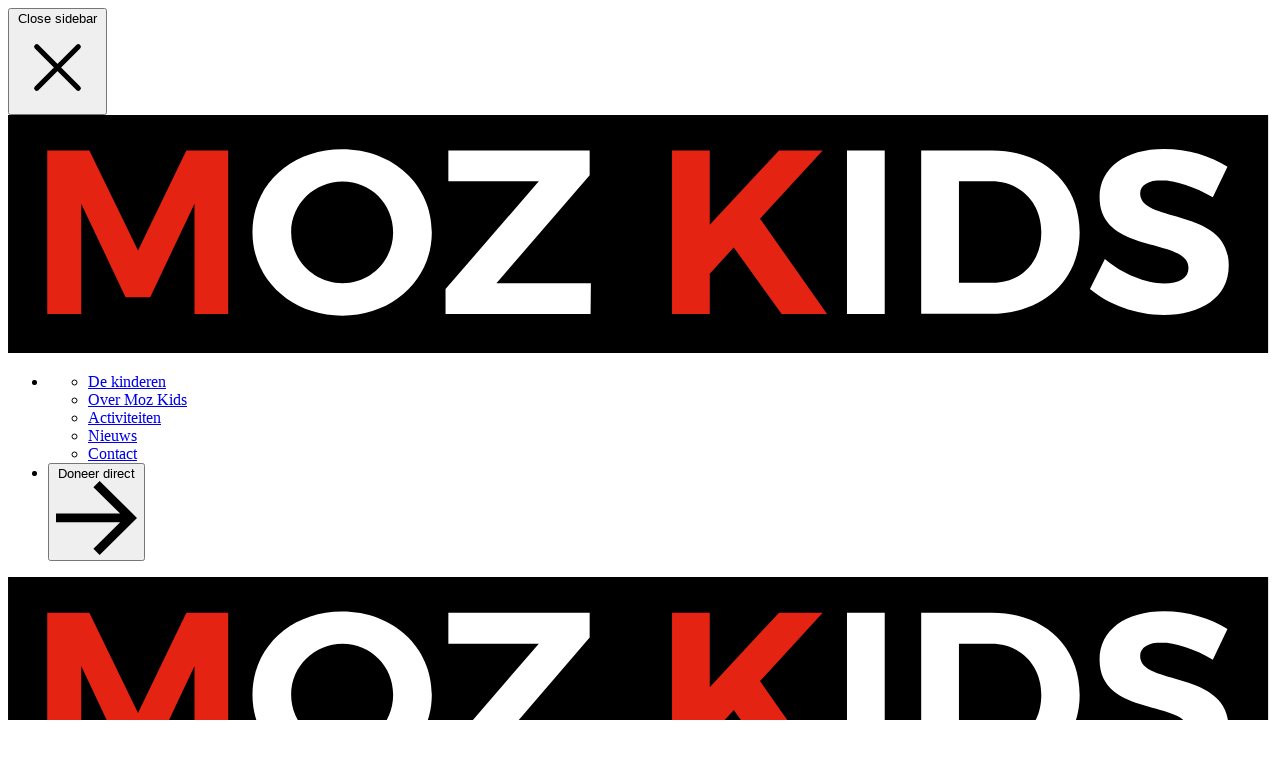

--- FILE ---
content_type: text/html; charset=UTF-8
request_url: https://mozkids.nl/moz-kids-naar-mozambique/img_0028/
body_size: 309393
content:
<!DOCTYPE html>
<html lang="nl" class="h-full bg-secondary-500">
<head>
        <meta charset="utf-8">
    <meta name="viewport" content="width=device-width, initial-scale=1">

    <title>Moz Kids</title>
    <meta name="description" content="">
    <meta name="robots" content="index, follow">

    <meta property="og:title" content="Moz Kids">
    <meta property="og:description" content="">
    <meta property="og:image" content="">

    <link rel="apple-touch-icon" sizes="180x180" href="/favicon/apple-touch-icon.png">
    <link rel="icon" type="image/png" sizes="32x32" href="/favicon/favicon-32x32.png">
    <link rel="icon" type="image/png" sizes="16x16" href="/favicon/favicon-16x16.png">
    <link rel="manifest" href="/favicon/site.webmanifest">

    
    <!-- Fonts -->
    <link rel="preconnect" href="https://fonts.bunny.net">
    <link href="https://fonts.bunny.net/css?family=figtree:400,500,600&display=swap" rel="stylesheet" />

    <!-- Styles / Scripts -->
            <link rel="preload" as="style" href="https://mozkids.nl/build/assets/app-C6ProMT_.css" /><link rel="preload" as="style" href="https://mozkids.nl/build/assets/app-DHBATib1.css" /><link rel="modulepreload" href="https://mozkids.nl/build/assets/app-DE0W6gO4.js" /><link rel="stylesheet" href="https://mozkids.nl/build/assets/app-C6ProMT_.css" data-navigate-track="reload" /><link rel="stylesheet" href="https://mozkids.nl/build/assets/app-DHBATib1.css" data-navigate-track="reload" /><script type="module" src="https://mozkids.nl/build/assets/app-DE0W6gO4.js" data-navigate-track="reload"></script>    
    

    <script src="https://web.cmp.usercentrics.eu/modules/autoblocker.js"></script>
    <script id="usercentrics-cmp" src="https://web.cmp.usercentrics.eu/ui/loader.js" data-settings-id="Bs2PSjF_ax9E8S" async></script>

    </head>
<body class="h-full antialiased">
        <div 
    class="made-sidebar 
           relative z-50 hidden lg:hidden"
    role="dialog"
    arial-modal="true"
>

    <div 
        class="fixed inset-0 hidden
               bg-gray-900/80 opacity-0
               transition-opacity ease-linear duration-300" 
        aria-hidden="true"
        data-backdrop
    ></div>

    <div 
        class="fixed inset-0 flex"
    >

        <div 
            class="relative 
                   hidden flex-1
                   mr-16 w-full max-w-xs
                   transition ease-in-out duration-300 transform
                   -translate-x-full" 
            data-menu
        >

            <div 
                class="absolute top-0 left-full 
                       hidden justify-center
                       w-16 pt-5
                       opacity-0
                       ease-in-out duration-300" 
                data-close-button
            >

                <button 
                    type="button" 
                    class="-m-2.5 p-2.5" 
                    data-closer
                >
                    <span class="sr-only">Close sidebar</span>
                    <svg class="size-6 text-white" fill="none" viewBox="0 0 24 24" stroke-width="1.5" stroke="currentColor" aria-hidden="true" data-slot="icon">
                      <path stroke-linecap="round" stroke-linejoin="round" d="M6 18 18 6M6 6l12 12" />
                    </svg>
                </button>

            </div>

            <div 
                class="flex grow flex-col gap-y-6
                       overflow-y-auto
                       px-6 pb-4
                       bg-secondary-500"
            >
                <div
        class="flex shrink-0 items-center
               py-6"
    >
        <svg class="w-[191px] h-[36px]" viewBox="0 0 191 36" fill="none" xmlns="http://www.w3.org/2000/svg">
    <g clip-path="url(#clip0_96_252)">
        <path d="M190.452 0H0V36H190.452V0Z" fill="black"/>
        <path d="M12.2895 5.36795L19.6444 20.491L26.9514 5.36795H33.2692V30.1136H28.1796V13.4148L21.4843 27.5672H17.7614L11.0661 13.4148V30.1089H5.92871V5.36795H12.2895Z" fill="#E42313"/>
        <path d="M64.041 17.7197C64.041 24.8427 58.1963 30.348 50.5117 30.348C42.8271 30.348 36.9395 24.8896 36.9395 17.7197C36.9395 10.5497 42.7841 5.18507 50.4687 5.18507C58.1533 5.18507 64.041 10.5497 64.041 17.7197ZM42.7841 17.7197C42.7841 22.0667 46.3684 25.443 50.5595 25.443C54.7507 25.443 58.1963 22.0667 58.1963 17.7197C58.1963 13.3726 54.7555 10.0432 50.5595 10.0432C46.3636 10.0432 42.7841 13.3726 42.7841 17.7197Z" fill="white"/>
        <path d="M87.893 5.36795V9.11473L73.7998 25.443H88.0794L88.0316 30.1136H66.1152V26.3199L80.2084 10.0385H66.5406V5.36795H87.893Z" fill="white"/>
        <path d="M116.882 30.0667L109.67 20.0315L106.043 24.008V30.1136H100.342V5.36795H106.043V16.6083L116.509 5.36795H123.109L113.637 15.6798L123.768 30.1089H116.887V30.062L116.882 30.0667Z" fill="#E42313"/>
        <path d="M132.481 5.36795V30.1136H126.779V5.36795H132.481Z" fill="white"/>
        <path d="M161.939 17.7197C161.939 24.9787 156.424 30.0667 148.457 30.0667H137.991V5.36795H148.691C156.515 5.36795 161.934 10.409 161.934 17.715L161.939 17.7197ZM156.142 17.7619C156.142 13.1851 152.887 10.0385 148.601 10.0385H143.697V25.3914H148.835C153.031 25.3914 156.142 22.2917 156.142 17.7619Z" fill="white"/>
        <path d="M174.287 9.85564C172.399 9.85564 171.08 10.5497 171.08 11.8908C171.08 16.4676 184.514 13.926 184.466 22.8076C184.466 27.6657 180.175 30.2542 174.617 30.2542C170.469 30.2542 166.32 28.6833 163.491 26.3246L165.752 21.79C168.342 24.0549 172.022 25.4899 174.66 25.4899C177.016 25.4899 178.382 24.6552 178.382 23.1311C178.382 18.4606 164.949 21.1898 164.949 12.4488C164.949 7.96115 168.863 5.14286 174.707 5.14286C178.244 5.14286 181.776 6.20734 184.275 7.82516L182.058 12.4488C179.467 10.8779 176.308 9.86033 174.282 9.86033L174.287 9.85564Z" fill="white"/>
    </g>
    <defs>
        <clipPath id="clip0_96_252">
            <rect width="190.452" height="36" fill="white"/>
        </clipPath>
    </defs>
</svg>
    </div>
    <nav
        class="flex flex-1 flex-col"
    >
        <ul
            role="list"
            class="flex flex-1 flex-col gap-y-7"
        >

            <li>

                <ul
                    role="list"
                    class="-mx-2 space-y-1"
                >

                    
                    <li>
                        <a href="https://mozkids.nl/de-kinderen" class="group flex gap-x-3 rounded-md p-2 text-sm/6 text-black">
                            <span>De kinderen</span>
                        </a>
                    </li>

                    
                    <li>
                        <a href="https://mozkids.nl/over-moz-kids" class="group flex gap-x-3 rounded-md p-2 text-sm/6 text-black">
                            <span>Over Moz Kids</span>
                        </a>
                    </li>

                    
                    <li>
                        <a href="https://mozkids.nl/activiteiten" class="group flex gap-x-3 rounded-md p-2 text-sm/6 text-black">
                            <span>Activiteiten</span>
                        </a>
                    </li>

                    
                    <li>
                        <a href="https://mozkids.nl/nieuws" class="group flex gap-x-3 rounded-md p-2 text-sm/6 text-black">
                            <span>Nieuws</span>
                        </a>
                    </li>

                    
                    <li>
                        <a href="https://mozkids.nl/contact" class="group flex gap-x-3 rounded-md p-2 text-sm/6 text-black">
                            <span>Contact</span>
                        </a>
                    </li>

                    
                </ul>

            </li>

            <li class="mt-auto">
                <a href="#" class="group -mx-2 flex gap-x-3 rounded-md p-2 text-sm/6 font-semibold text-indigo-200 hover:bg-indigo-700 hover:text-white">
                    <button 
                type="button" 
                class="group
                    flex items-center 
                    bg-primary-500 cursor-pointer rounded-full shadow-xs text-white
                    space-x-4 py-2 pl-6 pr-7 lg:py-3
                    transition duration-245 ease-in-out
                    hover:bg-primary-700
                    focus-visible:outline-2 focus-visible:outline-offset-2 focus-visible:outline-primary-500"
            >
                <span class="inline-block 
                            text-white text-xs lg:text-sm font-sans tracking-wide font-semibold">
                    Doneer direct
                </span>
                <svg class="w-[12px] h-[11px] fill-current " viewBox="0 0 12 11" xmlns="http://www.w3.org/2000/svg">
    <g clip-path="url(#clip0_96_244)">
        <path d="M5.54298 0.913966L9.50599 4.84856H0V6.14496H9.50599L5.54298 10.0796L6.46355 10.9935L12.0065 5.49028L6.46355 0L5.54298 0.913966Z"/>
    </g>
    <defs>
        <clipPath id="clip0_96_244">
            <rect width="12" height="11"/>
        </clipPath>
    </defs>
</svg>
            </button>

        
                    </a>
            </li>

        </ul>
    </nav>
            </div>

        </div>

    </div>

</div>
    <div class="flex flex-col justify-between items-center min-h-screen min-w-screen bg-secondary-500">
        <header class="left-0 fixed z-20 flex-none w-full bg-secondary-500/70 backdrop-blur-2xl py-6">
            <div class="mx-auto px-4 sm:px-6 lg:px-8 max-w-6xl">
    <div class="flex flex-row justify-between items-center w-full space-x-10">

    <a 
        href="https://mozkids.nl" 
        class="block
               transition ease-in-out duration-145
               hover:opacity-75
               focus-visible:outline-2 focus-visible:outline-offset-2 focus-visible:outline-primary-500"
    >
        <svg class="w-[191px] h-[36px]" viewBox="0 0 191 36" fill="none" xmlns="http://www.w3.org/2000/svg">
    <g clip-path="url(#clip0_96_252)">
        <path d="M190.452 0H0V36H190.452V0Z" fill="black"/>
        <path d="M12.2895 5.36795L19.6444 20.491L26.9514 5.36795H33.2692V30.1136H28.1796V13.4148L21.4843 27.5672H17.7614L11.0661 13.4148V30.1089H5.92871V5.36795H12.2895Z" fill="#E42313"/>
        <path d="M64.041 17.7197C64.041 24.8427 58.1963 30.348 50.5117 30.348C42.8271 30.348 36.9395 24.8896 36.9395 17.7197C36.9395 10.5497 42.7841 5.18507 50.4687 5.18507C58.1533 5.18507 64.041 10.5497 64.041 17.7197ZM42.7841 17.7197C42.7841 22.0667 46.3684 25.443 50.5595 25.443C54.7507 25.443 58.1963 22.0667 58.1963 17.7197C58.1963 13.3726 54.7555 10.0432 50.5595 10.0432C46.3636 10.0432 42.7841 13.3726 42.7841 17.7197Z" fill="white"/>
        <path d="M87.893 5.36795V9.11473L73.7998 25.443H88.0794L88.0316 30.1136H66.1152V26.3199L80.2084 10.0385H66.5406V5.36795H87.893Z" fill="white"/>
        <path d="M116.882 30.0667L109.67 20.0315L106.043 24.008V30.1136H100.342V5.36795H106.043V16.6083L116.509 5.36795H123.109L113.637 15.6798L123.768 30.1089H116.887V30.062L116.882 30.0667Z" fill="#E42313"/>
        <path d="M132.481 5.36795V30.1136H126.779V5.36795H132.481Z" fill="white"/>
        <path d="M161.939 17.7197C161.939 24.9787 156.424 30.0667 148.457 30.0667H137.991V5.36795H148.691C156.515 5.36795 161.934 10.409 161.934 17.715L161.939 17.7197ZM156.142 17.7619C156.142 13.1851 152.887 10.0385 148.601 10.0385H143.697V25.3914H148.835C153.031 25.3914 156.142 22.2917 156.142 17.7619Z" fill="white"/>
        <path d="M174.287 9.85564C172.399 9.85564 171.08 10.5497 171.08 11.8908C171.08 16.4676 184.514 13.926 184.466 22.8076C184.466 27.6657 180.175 30.2542 174.617 30.2542C170.469 30.2542 166.32 28.6833 163.491 26.3246L165.752 21.79C168.342 24.0549 172.022 25.4899 174.66 25.4899C177.016 25.4899 178.382 24.6552 178.382 23.1311C178.382 18.4606 164.949 21.1898 164.949 12.4488C164.949 7.96115 168.863 5.14286 174.707 5.14286C178.244 5.14286 181.776 6.20734 184.275 7.82516L182.058 12.4488C179.467 10.8779 176.308 9.86033 174.282 9.86033L174.287 9.85564Z" fill="white"/>
    </g>
    <defs>
        <clipPath id="clip0_96_252">
            <rect width="190.452" height="36" fill="white"/>
        </clipPath>
    </defs>
</svg>
    </a>

    <nav class="hidden lg:block">
        <ul class="flex flex-row justify-between items-center space-x-4 text-sm">

            
            <li>
                <a
                    href="https://mozkids.nl/de-kinderen"
                    title="De kinderen | Stichting Moz Kids"
                    class="py-2 px-4 rounded-full
                           text-sm/4 text-black
                           transition ease-in-out duration-145
                           hover:text-primary-500
                           focus-visible:outline-primary-500 focus-visible:outline-2 focus-visible:outline-offset-2"
                >
                    De kinderen
                </a>
            </li>

            
            <li>
                <a
                    href="https://mozkids.nl/over-moz-kids"
                    title=""
                    class="py-2 px-4 rounded-full
                           text-sm/4 text-black
                           transition ease-in-out duration-145
                           hover:text-primary-500
                           focus-visible:outline-primary-500 focus-visible:outline-2 focus-visible:outline-offset-2"
                >
                    Over Moz Kids
                </a>
            </li>

            
            <li>
                <a
                    href="https://mozkids.nl/activiteiten"
                    title=""
                    class="py-2 px-4 rounded-full
                           text-sm/4 text-black
                           transition ease-in-out duration-145
                           hover:text-primary-500
                           focus-visible:outline-primary-500 focus-visible:outline-2 focus-visible:outline-offset-2"
                >
                    Activiteiten
                </a>
            </li>

            
            <li>
                <a
                    href="https://mozkids.nl/nieuws"
                    title=""
                    class="py-2 px-4 rounded-full
                           text-sm/4 text-black
                           transition ease-in-out duration-145
                           hover:text-primary-500
                           focus-visible:outline-primary-500 focus-visible:outline-2 focus-visible:outline-offset-2"
                >
                    Nieuws
                </a>
            </li>

            
            <li>
                <a
                    href="https://mozkids.nl/contact"
                    title=""
                    class="py-2 px-4 rounded-full
                           text-sm/4 text-black
                           transition ease-in-out duration-145
                           hover:text-primary-500
                           focus-visible:outline-primary-500 focus-visible:outline-2 focus-visible:outline-offset-2"
                >
                    Contact
                </a>
            </li>

            
        </ul>
    </nav>

    <div class="hidden lg:block">
                <a 
                href="https://mozkids.nl/sponsoren"
                title=""
                rel=""
                class="group
                    inline-flex items-center 
                    bg-primary-500 cursor-pointer rounded-full shadow-xs text-white
                    space-x-4 py-2 pl-6 pr-7 lg:py-3
                    transition duration-245 ease-in-out
                    hover:bg-primary-700
                    focus-visible:outline-2 focus-visible:outline-offset-2 focus-visible:outline-primary-500"
            >
                <span class="inline-block 
                            text-white text-xs lg:text-sm font-sans tracking-wide font-semibold">
                    Doneer direct
                </span>
                <svg class="w-[12px] h-[11px] fill-current " viewBox="0 0 12 11" xmlns="http://www.w3.org/2000/svg">
    <g clip-path="url(#clip0_96_244)">
        <path d="M5.54298 0.913966L9.50599 4.84856H0V6.14496H9.50599L5.54298 10.0796L6.46355 10.9935L12.0065 5.49028L6.46355 0L5.54298 0.913966Z"/>
    </g>
    <defs>
        <clipPath id="clip0_96_244">
            <rect width="12" height="11"/>
        </clipPath>
    </defs>
</svg>
            </a>

        
                </div>


    <div class="block lg:hidden">
        <button
            type="button"
            class="p-4 text-black"
            data-made-sidebar-opener
        >
            <svg class="w-[23px] h-[16px] fill-current" viewBox="0 0 23 16" xmlns="http://www.w3.org/2000/svg">
    <rect width="23" height="2"/>
    <rect y="7" width="23" height="2"/>
    <rect y="14" width="23" height="2"/>
</svg>
        </button>
    </div>
</div>
</div>
        </header>
        <main class="relative flex flex-col justify-start items-center flex-grow
                     w-full pt-[96px]">
            
    
        <section class="relative flex flex-grow w-full py-12">
    <div class="mx-auto px-4 sm:px-6 lg:px-8 flex-grow flex flex-col justify-center items-center">
    <div class="py-25 flex justify-center items-center flex-col">
            <span 
                class="block mb-10
                    text-black text-6xl lg:text-8xl font-sans tracking-wide font-semibold"
            >
                404
            </span>

            <span
                class="block
                    text-black text-xl lg:text-2xl font-sans tracking-wide font-semibold"
            >
                <p>Pagine is niet gevonden</p>
            </span>
        </div>
        
    
        <div class="w-full flex flex-col justify-center items-center border-t border-white pt-12">
            <a
            href="https://mozkids.nl/home"
            title=""
            rel=""
            class="group
                inline-flex items-center 
                bg-white cursor-pointer rounded-full shadow-xs text-primary-500
                space-x-4 py-2 pl-6 pr-7 lg:py-3
                transition duration-245 ease-in-out
                hover:bg-primary-500 hover:text-white
                focus-visible:outline-2 focus-visible:outline-offset-2 focus-visible:outline-secondary-500"
        >
            <span class="inline-block 
                        text-primary-500 text-xs lg:text-sm font-sans tracking-wide font-semibold
                        group-hover:text-white">
                Terug naar home
            </span>
            <svg class="w-[12px] h-[11px] fill-current " viewBox="0 0 12 11" xmlns="http://www.w3.org/2000/svg">
    <g clip-path="url(#clip0_96_244)">
        <path d="M5.54298 0.913966L9.50599 4.84856H0V6.14496H9.50599L5.54298 10.0796L6.46355 10.9935L12.0065 5.49028L6.46355 0L5.54298 0.913966Z"/>
    </g>
    <defs>
        <clipPath id="clip0_96_244">
            <rect width="12" height="11"/>
        </clipPath>
    </defs>
</svg>
        </a>

                </div>
</div>
</section>


    
        </main>
        <footer class="flex-none bg-white w-full">
            <div class="mx-auto px-4 sm:px-6 lg:px-8 max-w-6xl py-10">
    <div class="flex flex-col items-stretch space-y-15
            sm:flex-row sm:items-start sm:space-x-5.5">
    <div class="sm:w-1/3">
        <span class="block pb-3 w-full border-b border-secondary-500 mb-7 font-sans text-lg lg:text-2xl tracking-wide font-semibold text-black">
    Contactgegevens
</span>        <span class="inline-block w-full text-primary-500 text-xs lg:text-sm font-sans font-bold">
            Adres
        </span>
        <span class="inline-block w-full text-black text-xs/4 lg:text-sm/5.5 font-sans">
            Larikshof 10<br />
            3355 RD, Papendrecht<br />
            Nederland
        </span>
        <div class="mt-7.5 space-y-2.5">
            <a
                href="tel:+31624940464"
                title=""
                rel=""
                class="group
                    inline-flex items-center 
                    bg-secondary-500 cursor-pointer rounded-full shadow-xs text-primary-500
                    space-x-4 py-2 pl-6 pr-7 lg:py-3
                    transition duration-245 ease-in-out
                    hover:bg-primary-500 hover:text-white
                    focus-visible:outline-2 focus-visible:outline-offset-2 focus-visible:outline-secondary-500"
            >
                <span class="inline-block 
                            text-primary-500 text-xs lg:text-sm font-sans tracking-wide font-semibold
                            group-hover:text-white">
                    +31(0) 6 24 94 04 64
                </span>
                
            </a>

        
                <a 
                href="mailto:info@mozkids.nl"
                title=""
                rel=""
                class="group
                    inline-flex items-center 
                    bg-primary-500 cursor-pointer rounded-full shadow-xs text-white
                    space-x-4 py-2 pl-6 pr-7 lg:py-3
                    transition duration-245 ease-in-out
                    hover:bg-primary-700
                    focus-visible:outline-2 focus-visible:outline-offset-2 focus-visible:outline-primary-500"
            >
                <span class="inline-block 
                            text-white text-xs lg:text-sm font-sans tracking-wide font-semibold">
                    info@mozkids.nl
                </span>
                
            </a>

        
            </div>
    </div>

    <div class="sm:w-1/3">
        <span class="block pb-3 w-full border-b border-secondary-500 mb-7 font-sans text-lg lg:text-2xl tracking-wide font-semibold text-black">
    Blijf op de hoogte
</span>        <div class="flex flex-col justify-start space-y-3.5">
            <a class="block flex items-center space-x-2" href="https://www.instagram.com/stichtingmozkids" rel="nofollow" target="_blank">
                <button 
            type="button" 
            class="flex items-center justify-center 
                   bg-primary-500 cursor-pointer rounded-full shadow-xs text-white
                   size-8
                   transition duration-245 ease-in-out
                   hover:bg-primary-700
                   focus-visible:outline-2 focus-visible:outline-offset-2 focus-visible:outline-primary-500"
        >
            <svg class="size-5 fill-current" role="img" viewBox="0 0 24 24" xmlns="http://www.w3.org/2000/svg">
    <title>Instagram</title>
    <path d="M7.0301.084c-1.2768.0602-2.1487.264-2.911.5634-.7888.3075-1.4575.72-2.1228 1.3877-.6652.6677-1.075 1.3368-1.3802 2.127-.2954.7638-.4956 1.6365-.552 2.914-.0564 1.2775-.0689 1.6882-.0626 4.947.0062 3.2586.0206 3.6671.0825 4.9473.061 1.2765.264 2.1482.5635 2.9107.308.7889.72 1.4573 1.388 2.1228.6679.6655 1.3365 1.0743 2.1285 1.38.7632.295 1.6361.4961 2.9134.552 1.2773.056 1.6884.069 4.9462.0627 3.2578-.0062 3.668-.0207 4.9478-.0814 1.28-.0607 2.147-.2652 2.9098-.5633.7889-.3086 1.4578-.72 2.1228-1.3881.665-.6682 1.0745-1.3378 1.3795-2.1284.2957-.7632.4966-1.636.552-2.9124.056-1.2809.0692-1.6898.063-4.948-.0063-3.2583-.021-3.6668-.0817-4.9465-.0607-1.2797-.264-2.1487-.5633-2.9117-.3084-.7889-.72-1.4568-1.3876-2.1228C21.2982 1.33 20.628.9208 19.8378.6165 19.074.321 18.2017.1197 16.9244.0645 15.6471.0093 15.236-.005 11.977.0014 8.718.0076 8.31.0215 7.0301.0839m.1402 21.6932c-1.17-.0509-1.8053-.2453-2.2287-.408-.5606-.216-.96-.4771-1.3819-.895-.422-.4178-.6811-.8186-.9-1.378-.1644-.4234-.3624-1.058-.4171-2.228-.0595-1.2645-.072-1.6442-.079-4.848-.007-3.2037.0053-3.583.0607-4.848.05-1.169.2456-1.805.408-2.2282.216-.5613.4762-.96.895-1.3816.4188-.4217.8184-.6814 1.3783-.9003.423-.1651 1.0575-.3614 2.227-.4171 1.2655-.06 1.6447-.072 4.848-.079 3.2033-.007 3.5835.005 4.8495.0608 1.169.0508 1.8053.2445 2.228.408.5608.216.96.4754 1.3816.895.4217.4194.6816.8176.9005 1.3787.1653.4217.3617 1.056.4169 2.2263.0602 1.2655.0739 1.645.0796 4.848.0058 3.203-.0055 3.5834-.061 4.848-.051 1.17-.245 1.8055-.408 2.2294-.216.5604-.4763.96-.8954 1.3814-.419.4215-.8181.6811-1.3783.9-.4224.1649-1.0577.3617-2.2262.4174-1.2656.0595-1.6448.072-4.8493.079-3.2045.007-3.5825-.006-4.848-.0608M16.953 5.5864A1.44 1.44 0 1 0 18.39 4.144a1.44 1.44 0 0 0-1.437 1.4424M5.8385 12.012c.0067 3.4032 2.7706 6.1557 6.173 6.1493 3.4026-.0065 6.157-2.7701 6.1506-6.1733-.0065-3.4032-2.771-6.1565-6.174-6.1498-3.403.0067-6.156 2.771-6.1496 6.1738M8 12.0077a4 4 0 1 1 4.008 3.9921A3.9996 3.9996 0 0 1 8 12.0077"/>
</svg>
        </button>

                    <span class="inline-block text-xs lg:text-sm font-sans font-light">
                    Stichting Moz Kids
                </span>
            </a>
        </div>
    </div>

    <div class="sm:w-1/3">
        <span class="block pb-3 w-full border-b border-secondary-500 mb-7 font-sans text-lg lg:text-2xl tracking-wide font-semibold text-black">
    Financiële gegevens
</span>        <div class="space-y-4">
            <div>
                <span class="inline-block w-full text--500 text-xs lg:text-sm font-sans font-bold">
                    Bankrekening
                </span>
                <span class="inline-block w-full text-black text-xs/4 lg:text-sm/5.5 font-sans">
                    NL60 RABO 0112968570
                </span>
            </div>
            <div>
                <span class="inline-block w-full text-primary-500 text-xs lg:text-sm font-sans font-bold">
                    SIN/Fiscaal nummer
                </span>
                <span class="inline-block w-full text-black text-xs/4 lg:text-sm/5.5 font-sans">
                    822582466
                </span>
            </div>
            <div>
                <span class="inline-block w-full text-primary-500 text-[0.6rem] lg:text-xs font-sans font-light">
                    Giften aan Moz Kids zijn fiscaal aftrekbaar.
                </span>
            </div>
        </div>
        <div class="mt-7.5">
            <svg width="71" height="51" viewBox="0 0 71 51" fill="none" xmlns="http://www.w3.org/2000/svg" xmlns:xlink="http://www.w3.org/1999/xlink">
    <g style="mix-blend-mode:multiply">
        <rect width="71" height="51" fill="url(#pattern0_198_980)"/>
    </g>
    <defs>
        <pattern id="pattern0_198_980" patternContentUnits="objectBoundingBox" width="1" height="1">
            <use xlink:href="#image0_198_980" transform="matrix(0.000289641 0 0 0.000403226 -0.00788562 0)"/>
        </pattern>
        <image id="image0_198_980" width="3507" height="2480" xlink:href="[data-uri]"/>
    </defs>
</svg>
            </div>
    </div>
</div>
<div class="flex flex-row justify-between items-center
            text-black text-[0.6rem] font-sans font-light
            sm:pt-6.5 sm:border-t sm:border-secondary-500 sm:mt-10">
    <div class="space-x-4">
        
            <a
                href="https://mozkids.nl/privacyverklaring"
                title=""
                rel="privacy-policy"
                class="underline-offset-4 hover:underline"
            >
                Privacyverklaring
            </a>

        
            <a
                href="https://mozkids.nl/cookieverklaring"
                title=""
                rel=""
                class="underline-offset-4 hover:underline"
            >
                Cookieverklaring
            </a>

            </div>
    <div>
        <a href="https://fourdesign.nl" rel="nofollow" target="_blank">
            Design Fourdesign
        </a>
        <a href="https://made-foryou.nl" rel="nofollow" target="_blank" class="hidden sm:inline-block">
            & ontwikkeling Made
        </a>
        &copy; Mozkids 2026
    </div>
</div>
</div>
        </footer>
    </div>

            <a
    href="https://mozkids.nl/sponsoren"
    class="fixed z-20 top-[90%] left-[50%] -translate-y-[50%] -translate-x-[50%]
           flex items-center
           cursor-pointer rounded-full shadow-xs text-primary-500 backdrop-blur-2xl
           bg-black/40
           py-1 pl-1 pr-4
           group
           transition duration-245 ease-in-out
           hover:bg-black/60 hover:shadow-xl
           focus-visible:outline-2 focus-visible:outline-offset-2 focus-visible:outline-primary-500"
>
    <div
        class="rounded-full size-12 flex items-center justify-center mr-4
                bg-white text-primary-500
                transition duration-245 ease-in-out
                group-hover:text-white group-hover:bg-primary-500">
        <svg class="size-8 fill-current" xmlns="http://www.w3.org/2000/svg" viewBox="0 0 24 24">
    <path d="m11.645 20.91-.007-.003-.022-.012a15.247 15.247 0 0 1-.383-.218 25.18 25.18 0 0 1-4.244-3.17C4.688 15.36 2.25 12.174 2.25 8.25 2.25 5.322 4.714 3 7.688 3A5.5 5.5 0 0 1 12 5.052 5.5 5.5 0 0 1 16.313 3c2.973 0 5.437 2.322 5.437 5.25 0 3.925-2.438 7.111-4.739 9.256a25.175 25.175 0 0 1-4.244 3.17 15.247 15.247 0 0 1-.383.219l-.022.012-.007.004-.003.001a.752.752 0 0 1-.704 0l-.003-.001Z" />
</svg>
  
      </div>
    <div class="text-white mr-5">
        <span class="block text-base font-sans tracking-wide font-bold leading-5">Doneer direct</span>
        <span class="block text-xs font-light">Help ons de kinderen te laten dromen in Mozambique</span>
    </div>
    <div
        class="text-white
                transition duration-245 ease-in-out
                group-hover:translate-x-2"
    >
        <svg class="w-[12px] h-[11px] fill-current " viewBox="0 0 12 11" xmlns="http://www.w3.org/2000/svg">
    <g clip-path="url(#clip0_96_244)">
        <path d="M5.54298 0.913966L9.50599 4.84856H0V6.14496H9.50599L5.54298 10.0796L6.46355 10.9935L12.0065 5.49028L6.46355 0L5.54298 0.913966Z"/>
    </g>
    <defs>
        <clipPath id="clip0_96_244">
            <rect width="12" height="11"/>
        </clipPath>
    </defs>
</svg>
    </div>
</a>
    
    <div class="max-w-7xl grid-cols-1 md:grid-cols-1"></div>
    <div class="max-w-6xl grid-cols-2 md:grid-cols-2"></div>
    <div class="grid-cols-3 md:grid-cols-3"></div>
    <div class="grid-cols-4 md:grid-cols-4"></div>
    <div class="grid-cols-5 md:grid-cols-5"></div>
    <div class="grid-cols-6 md:grid-cols-6"></div>


</body>
</html>


--- FILE ---
content_type: application/javascript; charset=utf-8
request_url: https://mozkids.nl/build/assets/app-DE0W6gO4.js
body_size: 40339
content:
var fs=Object.defineProperty;var ps=(t,e,s)=>e in t?fs(t,e,{enumerable:!0,configurable:!0,writable:!0,value:s}):t[e]=s;var de=(t,e,s)=>ps(t,typeof e!="symbol"?e+"":e,s);function Mt(t,e){return function(){return t.apply(e,arguments)}}const{toString:hs}=Object.prototype,{getPrototypeOf:Ze}=Object,Te=(t=>e=>{const s=hs.call(e);return t[s]||(t[s]=s.slice(8,-1).toLowerCase())})(Object.create(null)),G=t=>(t=t.toLowerCase(),e=>Te(e)===t),Ee=t=>e=>typeof e===t,{isArray:te}=Array,oe=Ee("undefined");function ms(t){return t!==null&&!oe(t)&&t.constructor!==null&&!oe(t.constructor)&&V(t.constructor.isBuffer)&&t.constructor.isBuffer(t)}const It=G("ArrayBuffer");function gs(t){let e;return typeof ArrayBuffer<"u"&&ArrayBuffer.isView?e=ArrayBuffer.isView(t):e=t&&t.buffer&&It(t.buffer),e}const ws=Ee("string"),V=Ee("function"),kt=Ee("number"),xe=t=>t!==null&&typeof t=="object",vs=t=>t===!0||t===!1,fe=t=>{if(Te(t)!=="object")return!1;const e=Ze(t);return(e===null||e===Object.prototype||Object.getPrototypeOf(e)===null)&&!(Symbol.toStringTag in t)&&!(Symbol.iterator in t)},ys=G("Date"),Ss=G("File"),bs=G("Blob"),Ts=G("FileList"),Es=t=>xe(t)&&V(t.pipe),xs=t=>{let e;return t&&(typeof FormData=="function"&&t instanceof FormData||V(t.append)&&((e=Te(t))==="formdata"||e==="object"&&V(t.toString)&&t.toString()==="[object FormData]"))},Cs=G("URLSearchParams"),[Ls,Os,Ps,As]=["ReadableStream","Request","Response","Headers"].map(G),_s=t=>t.trim?t.trim():t.replace(/^[\s\uFEFF\xA0]+|[\s\uFEFF\xA0]+$/g,"");function ae(t,e,{allOwnKeys:s=!1}={}){if(t===null||typeof t>"u")return;let i,n;if(typeof t!="object"&&(t=[t]),te(t))for(i=0,n=t.length;i<n;i++)e.call(null,t[i],i,t);else{const r=s?Object.getOwnPropertyNames(t):Object.keys(t),o=r.length;let a;for(i=0;i<o;i++)a=r[i],e.call(null,t[a],a,t)}}function Rt(t,e){e=e.toLowerCase();const s=Object.keys(t);let i=s.length,n;for(;i-- >0;)if(n=s[i],e===n.toLowerCase())return n;return null}const J=typeof globalThis<"u"?globalThis:typeof self<"u"?self:typeof window<"u"?window:global,Dt=t=>!oe(t)&&t!==J;function He(){const{caseless:t}=Dt(this)&&this||{},e={},s=(i,n)=>{const r=t&&Rt(e,n)||n;fe(e[r])&&fe(i)?e[r]=He(e[r],i):fe(i)?e[r]=He({},i):te(i)?e[r]=i.slice():e[r]=i};for(let i=0,n=arguments.length;i<n;i++)arguments[i]&&ae(arguments[i],s);return e}const Ms=(t,e,s,{allOwnKeys:i}={})=>(ae(e,(n,r)=>{s&&V(n)?t[r]=Mt(n,s):t[r]=n},{allOwnKeys:i}),t),Is=t=>(t.charCodeAt(0)===65279&&(t=t.slice(1)),t),ks=(t,e,s,i)=>{t.prototype=Object.create(e.prototype,i),t.prototype.constructor=t,Object.defineProperty(t,"super",{value:e.prototype}),s&&Object.assign(t.prototype,s)},Rs=(t,e,s,i)=>{let n,r,o;const a={};if(e=e||{},t==null)return e;do{for(n=Object.getOwnPropertyNames(t),r=n.length;r-- >0;)o=n[r],(!i||i(o,t,e))&&!a[o]&&(e[o]=t[o],a[o]=!0);t=s!==!1&&Ze(t)}while(t&&(!s||s(t,e))&&t!==Object.prototype);return e},Ds=(t,e,s)=>{t=String(t),(s===void 0||s>t.length)&&(s=t.length),s-=e.length;const i=t.indexOf(e,s);return i!==-1&&i===s},zs=t=>{if(!t)return null;if(te(t))return t;let e=t.length;if(!kt(e))return null;const s=new Array(e);for(;e-- >0;)s[e]=t[e];return s},Ns=(t=>e=>t&&e instanceof t)(typeof Uint8Array<"u"&&Ze(Uint8Array)),Fs=(t,e)=>{const i=(t&&t[Symbol.iterator]).call(t);let n;for(;(n=i.next())&&!n.done;){const r=n.value;e.call(t,r[0],r[1])}},Bs=(t,e)=>{let s;const i=[];for(;(s=t.exec(e))!==null;)i.push(s);return i},qs=G("HTMLFormElement"),Vs=t=>t.toLowerCase().replace(/[-_\s]([a-z\d])(\w*)/g,function(s,i,n){return i.toUpperCase()+n}),lt=(({hasOwnProperty:t})=>(e,s)=>t.call(e,s))(Object.prototype),Hs=G("RegExp"),zt=(t,e)=>{const s=Object.getOwnPropertyDescriptors(t),i={};ae(s,(n,r)=>{let o;(o=e(n,r,t))!==!1&&(i[r]=o||n)}),Object.defineProperties(t,i)},Gs=t=>{zt(t,(e,s)=>{if(V(t)&&["arguments","caller","callee"].indexOf(s)!==-1)return!1;const i=t[s];if(V(i)){if(e.enumerable=!1,"writable"in e){e.writable=!1;return}e.set||(e.set=()=>{throw Error("Can not rewrite read-only method '"+s+"'")})}})},js=(t,e)=>{const s={},i=n=>{n.forEach(r=>{s[r]=!0})};return te(t)?i(t):i(String(t).split(e)),s},$s=()=>{},Us=(t,e)=>t!=null&&Number.isFinite(t=+t)?t:e,Pe="abcdefghijklmnopqrstuvwxyz",dt="0123456789",Nt={DIGIT:dt,ALPHA:Pe,ALPHA_DIGIT:Pe+Pe.toUpperCase()+dt},Ws=(t=16,e=Nt.ALPHA_DIGIT)=>{let s="";const{length:i}=e;for(;t--;)s+=e[Math.random()*i|0];return s};function Xs(t){return!!(t&&V(t.append)&&t[Symbol.toStringTag]==="FormData"&&t[Symbol.iterator])}const Ys=t=>{const e=new Array(10),s=(i,n)=>{if(xe(i)){if(e.indexOf(i)>=0)return;if(!("toJSON"in i)){e[n]=i;const r=te(i)?[]:{};return ae(i,(o,a)=>{const l=s(o,n+1);!oe(l)&&(r[a]=l)}),e[n]=void 0,r}}return i};return s(t,0)},Js=G("AsyncFunction"),Ks=t=>t&&(xe(t)||V(t))&&V(t.then)&&V(t.catch),Ft=((t,e)=>t?setImmediate:e?((s,i)=>(J.addEventListener("message",({source:n,data:r})=>{n===J&&r===s&&i.length&&i.shift()()},!1),n=>{i.push(n),J.postMessage(s,"*")}))(`axios@${Math.random()}`,[]):s=>setTimeout(s))(typeof setImmediate=="function",V(J.postMessage)),Zs=typeof queueMicrotask<"u"?queueMicrotask.bind(J):typeof process<"u"&&process.nextTick||Ft,h={isArray:te,isArrayBuffer:It,isBuffer:ms,isFormData:xs,isArrayBufferView:gs,isString:ws,isNumber:kt,isBoolean:vs,isObject:xe,isPlainObject:fe,isReadableStream:Ls,isRequest:Os,isResponse:Ps,isHeaders:As,isUndefined:oe,isDate:ys,isFile:Ss,isBlob:bs,isRegExp:Hs,isFunction:V,isStream:Es,isURLSearchParams:Cs,isTypedArray:Ns,isFileList:Ts,forEach:ae,merge:He,extend:Ms,trim:_s,stripBOM:Is,inherits:ks,toFlatObject:Rs,kindOf:Te,kindOfTest:G,endsWith:Ds,toArray:zs,forEachEntry:Fs,matchAll:Bs,isHTMLForm:qs,hasOwnProperty:lt,hasOwnProp:lt,reduceDescriptors:zt,freezeMethods:Gs,toObjectSet:js,toCamelCase:Vs,noop:$s,toFiniteNumber:Us,findKey:Rt,global:J,isContextDefined:Dt,ALPHABET:Nt,generateString:Ws,isSpecCompliantForm:Xs,toJSONObject:Ys,isAsyncFn:Js,isThenable:Ks,setImmediate:Ft,asap:Zs};function L(t,e,s,i,n){Error.call(this),Error.captureStackTrace?Error.captureStackTrace(this,this.constructor):this.stack=new Error().stack,this.message=t,this.name="AxiosError",e&&(this.code=e),s&&(this.config=s),i&&(this.request=i),n&&(this.response=n,this.status=n.status?n.status:null)}h.inherits(L,Error,{toJSON:function(){return{message:this.message,name:this.name,description:this.description,number:this.number,fileName:this.fileName,lineNumber:this.lineNumber,columnNumber:this.columnNumber,stack:this.stack,config:h.toJSONObject(this.config),code:this.code,status:this.status}}});const Bt=L.prototype,qt={};["ERR_BAD_OPTION_VALUE","ERR_BAD_OPTION","ECONNABORTED","ETIMEDOUT","ERR_NETWORK","ERR_FR_TOO_MANY_REDIRECTS","ERR_DEPRECATED","ERR_BAD_RESPONSE","ERR_BAD_REQUEST","ERR_CANCELED","ERR_NOT_SUPPORT","ERR_INVALID_URL"].forEach(t=>{qt[t]={value:t}});Object.defineProperties(L,qt);Object.defineProperty(Bt,"isAxiosError",{value:!0});L.from=(t,e,s,i,n,r)=>{const o=Object.create(Bt);return h.toFlatObject(t,o,function(l){return l!==Error.prototype},a=>a!=="isAxiosError"),L.call(o,t.message,e,s,i,n),o.cause=t,o.name=t.name,r&&Object.assign(o,r),o};const Qs=null;function Ge(t){return h.isPlainObject(t)||h.isArray(t)}function Vt(t){return h.endsWith(t,"[]")?t.slice(0,-2):t}function ct(t,e,s){return t?t.concat(e).map(function(n,r){return n=Vt(n),!s&&r?"["+n+"]":n}).join(s?".":""):e}function ei(t){return h.isArray(t)&&!t.some(Ge)}const ti=h.toFlatObject(h,{},null,function(e){return/^is[A-Z]/.test(e)});function Ce(t,e,s){if(!h.isObject(t))throw new TypeError("target must be an object");e=e||new FormData,s=h.toFlatObject(s,{metaTokens:!0,dots:!1,indexes:!1},!1,function(p,w){return!h.isUndefined(w[p])});const i=s.metaTokens,n=s.visitor||c,r=s.dots,o=s.indexes,l=(s.Blob||typeof Blob<"u"&&Blob)&&h.isSpecCompliantForm(e);if(!h.isFunction(n))throw new TypeError("visitor must be a function");function d(f){if(f===null)return"";if(h.isDate(f))return f.toISOString();if(!l&&h.isBlob(f))throw new L("Blob is not supported. Use a Buffer instead.");return h.isArrayBuffer(f)||h.isTypedArray(f)?l&&typeof Blob=="function"?new Blob([f]):Buffer.from(f):f}function c(f,p,w){let v=f;if(f&&!w&&typeof f=="object"){if(h.endsWith(p,"{}"))p=i?p:p.slice(0,-2),f=JSON.stringify(f);else if(h.isArray(f)&&ei(f)||(h.isFileList(f)||h.endsWith(p,"[]"))&&(v=h.toArray(f)))return p=Vt(p),v.forEach(function(S,E){!(h.isUndefined(S)||S===null)&&e.append(o===!0?ct([p],E,r):o===null?p:p+"[]",d(S))}),!1}return Ge(f)?!0:(e.append(ct(w,p,r),d(f)),!1)}const u=[],g=Object.assign(ti,{defaultVisitor:c,convertValue:d,isVisitable:Ge});function m(f,p){if(!h.isUndefined(f)){if(u.indexOf(f)!==-1)throw Error("Circular reference detected in "+p.join("."));u.push(f),h.forEach(f,function(v,y){(!(h.isUndefined(v)||v===null)&&n.call(e,v,h.isString(y)?y.trim():y,p,g))===!0&&m(v,p?p.concat(y):[y])}),u.pop()}}if(!h.isObject(t))throw new TypeError("data must be an object");return m(t),e}function ut(t){const e={"!":"%21","'":"%27","(":"%28",")":"%29","~":"%7E","%20":"+","%00":"\0"};return encodeURIComponent(t).replace(/[!'()~]|%20|%00/g,function(i){return e[i]})}function Qe(t,e){this._pairs=[],t&&Ce(t,this,e)}const Ht=Qe.prototype;Ht.append=function(e,s){this._pairs.push([e,s])};Ht.toString=function(e){const s=e?function(i){return e.call(this,i,ut)}:ut;return this._pairs.map(function(n){return s(n[0])+"="+s(n[1])},"").join("&")};function si(t){return encodeURIComponent(t).replace(/%3A/gi,":").replace(/%24/g,"$").replace(/%2C/gi,",").replace(/%20/g,"+").replace(/%5B/gi,"[").replace(/%5D/gi,"]")}function Gt(t,e,s){if(!e)return t;const i=s&&s.encode||si;h.isFunction(s)&&(s={serialize:s});const n=s&&s.serialize;let r;if(n?r=n(e,s):r=h.isURLSearchParams(e)?e.toString():new Qe(e,s).toString(i),r){const o=t.indexOf("#");o!==-1&&(t=t.slice(0,o)),t+=(t.indexOf("?")===-1?"?":"&")+r}return t}class ft{constructor(){this.handlers=[]}use(e,s,i){return this.handlers.push({fulfilled:e,rejected:s,synchronous:i?i.synchronous:!1,runWhen:i?i.runWhen:null}),this.handlers.length-1}eject(e){this.handlers[e]&&(this.handlers[e]=null)}clear(){this.handlers&&(this.handlers=[])}forEach(e){h.forEach(this.handlers,function(i){i!==null&&e(i)})}}const jt={silentJSONParsing:!0,forcedJSONParsing:!0,clarifyTimeoutError:!1},ii=typeof URLSearchParams<"u"?URLSearchParams:Qe,ni=typeof FormData<"u"?FormData:null,ri=typeof Blob<"u"?Blob:null,oi={isBrowser:!0,classes:{URLSearchParams:ii,FormData:ni,Blob:ri},protocols:["http","https","file","blob","url","data"]},et=typeof window<"u"&&typeof document<"u",je=typeof navigator=="object"&&navigator||void 0,ai=et&&(!je||["ReactNative","NativeScript","NS"].indexOf(je.product)<0),li=typeof WorkerGlobalScope<"u"&&self instanceof WorkerGlobalScope&&typeof self.importScripts=="function",di=et&&window.location.href||"http://localhost",ci=Object.freeze(Object.defineProperty({__proto__:null,hasBrowserEnv:et,hasStandardBrowserEnv:ai,hasStandardBrowserWebWorkerEnv:li,navigator:je,origin:di},Symbol.toStringTag,{value:"Module"})),D={...ci,...oi};function ui(t,e){return Ce(t,new D.classes.URLSearchParams,Object.assign({visitor:function(s,i,n,r){return D.isNode&&h.isBuffer(s)?(this.append(i,s.toString("base64")),!1):r.defaultVisitor.apply(this,arguments)}},e))}function fi(t){return h.matchAll(/\w+|\[(\w*)]/g,t).map(e=>e[0]==="[]"?"":e[1]||e[0])}function pi(t){const e={},s=Object.keys(t);let i;const n=s.length;let r;for(i=0;i<n;i++)r=s[i],e[r]=t[r];return e}function $t(t){function e(s,i,n,r){let o=s[r++];if(o==="__proto__")return!0;const a=Number.isFinite(+o),l=r>=s.length;return o=!o&&h.isArray(n)?n.length:o,l?(h.hasOwnProp(n,o)?n[o]=[n[o],i]:n[o]=i,!a):((!n[o]||!h.isObject(n[o]))&&(n[o]=[]),e(s,i,n[o],r)&&h.isArray(n[o])&&(n[o]=pi(n[o])),!a)}if(h.isFormData(t)&&h.isFunction(t.entries)){const s={};return h.forEachEntry(t,(i,n)=>{e(fi(i),n,s,0)}),s}return null}function hi(t,e,s){if(h.isString(t))try{return(e||JSON.parse)(t),h.trim(t)}catch(i){if(i.name!=="SyntaxError")throw i}return(s||JSON.stringify)(t)}const le={transitional:jt,adapter:["xhr","http","fetch"],transformRequest:[function(e,s){const i=s.getContentType()||"",n=i.indexOf("application/json")>-1,r=h.isObject(e);if(r&&h.isHTMLForm(e)&&(e=new FormData(e)),h.isFormData(e))return n?JSON.stringify($t(e)):e;if(h.isArrayBuffer(e)||h.isBuffer(e)||h.isStream(e)||h.isFile(e)||h.isBlob(e)||h.isReadableStream(e))return e;if(h.isArrayBufferView(e))return e.buffer;if(h.isURLSearchParams(e))return s.setContentType("application/x-www-form-urlencoded;charset=utf-8",!1),e.toString();let a;if(r){if(i.indexOf("application/x-www-form-urlencoded")>-1)return ui(e,this.formSerializer).toString();if((a=h.isFileList(e))||i.indexOf("multipart/form-data")>-1){const l=this.env&&this.env.FormData;return Ce(a?{"files[]":e}:e,l&&new l,this.formSerializer)}}return r||n?(s.setContentType("application/json",!1),hi(e)):e}],transformResponse:[function(e){const s=this.transitional||le.transitional,i=s&&s.forcedJSONParsing,n=this.responseType==="json";if(h.isResponse(e)||h.isReadableStream(e))return e;if(e&&h.isString(e)&&(i&&!this.responseType||n)){const o=!(s&&s.silentJSONParsing)&&n;try{return JSON.parse(e)}catch(a){if(o)throw a.name==="SyntaxError"?L.from(a,L.ERR_BAD_RESPONSE,this,null,this.response):a}}return e}],timeout:0,xsrfCookieName:"XSRF-TOKEN",xsrfHeaderName:"X-XSRF-TOKEN",maxContentLength:-1,maxBodyLength:-1,env:{FormData:D.classes.FormData,Blob:D.classes.Blob},validateStatus:function(e){return e>=200&&e<300},headers:{common:{Accept:"application/json, text/plain, */*","Content-Type":void 0}}};h.forEach(["delete","get","head","post","put","patch"],t=>{le.headers[t]={}});const mi=h.toObjectSet(["age","authorization","content-length","content-type","etag","expires","from","host","if-modified-since","if-unmodified-since","last-modified","location","max-forwards","proxy-authorization","referer","retry-after","user-agent"]),gi=t=>{const e={};let s,i,n;return t&&t.split(`
`).forEach(function(o){n=o.indexOf(":"),s=o.substring(0,n).trim().toLowerCase(),i=o.substring(n+1).trim(),!(!s||e[s]&&mi[s])&&(s==="set-cookie"?e[s]?e[s].push(i):e[s]=[i]:e[s]=e[s]?e[s]+", "+i:i)}),e},pt=Symbol("internals");function ie(t){return t&&String(t).trim().toLowerCase()}function pe(t){return t===!1||t==null?t:h.isArray(t)?t.map(pe):String(t)}function wi(t){const e=Object.create(null),s=/([^\s,;=]+)\s*(?:=\s*([^,;]+))?/g;let i;for(;i=s.exec(t);)e[i[1]]=i[2];return e}const vi=t=>/^[-_a-zA-Z0-9^`|~,!#$%&'*+.]+$/.test(t.trim());function Ae(t,e,s,i,n){if(h.isFunction(i))return i.call(this,e,s);if(n&&(e=s),!!h.isString(e)){if(h.isString(i))return e.indexOf(i)!==-1;if(h.isRegExp(i))return i.test(e)}}function yi(t){return t.trim().toLowerCase().replace(/([a-z\d])(\w*)/g,(e,s,i)=>s.toUpperCase()+i)}function Si(t,e){const s=h.toCamelCase(" "+e);["get","set","has"].forEach(i=>{Object.defineProperty(t,i+s,{value:function(n,r,o){return this[i].call(this,e,n,r,o)},configurable:!0})})}let B=class{constructor(e){e&&this.set(e)}set(e,s,i){const n=this;function r(a,l,d){const c=ie(l);if(!c)throw new Error("header name must be a non-empty string");const u=h.findKey(n,c);(!u||n[u]===void 0||d===!0||d===void 0&&n[u]!==!1)&&(n[u||l]=pe(a))}const o=(a,l)=>h.forEach(a,(d,c)=>r(d,c,l));if(h.isPlainObject(e)||e instanceof this.constructor)o(e,s);else if(h.isString(e)&&(e=e.trim())&&!vi(e))o(gi(e),s);else if(h.isHeaders(e))for(const[a,l]of e.entries())r(l,a,i);else e!=null&&r(s,e,i);return this}get(e,s){if(e=ie(e),e){const i=h.findKey(this,e);if(i){const n=this[i];if(!s)return n;if(s===!0)return wi(n);if(h.isFunction(s))return s.call(this,n,i);if(h.isRegExp(s))return s.exec(n);throw new TypeError("parser must be boolean|regexp|function")}}}has(e,s){if(e=ie(e),e){const i=h.findKey(this,e);return!!(i&&this[i]!==void 0&&(!s||Ae(this,this[i],i,s)))}return!1}delete(e,s){const i=this;let n=!1;function r(o){if(o=ie(o),o){const a=h.findKey(i,o);a&&(!s||Ae(i,i[a],a,s))&&(delete i[a],n=!0)}}return h.isArray(e)?e.forEach(r):r(e),n}clear(e){const s=Object.keys(this);let i=s.length,n=!1;for(;i--;){const r=s[i];(!e||Ae(this,this[r],r,e,!0))&&(delete this[r],n=!0)}return n}normalize(e){const s=this,i={};return h.forEach(this,(n,r)=>{const o=h.findKey(i,r);if(o){s[o]=pe(n),delete s[r];return}const a=e?yi(r):String(r).trim();a!==r&&delete s[r],s[a]=pe(n),i[a]=!0}),this}concat(...e){return this.constructor.concat(this,...e)}toJSON(e){const s=Object.create(null);return h.forEach(this,(i,n)=>{i!=null&&i!==!1&&(s[n]=e&&h.isArray(i)?i.join(", "):i)}),s}[Symbol.iterator](){return Object.entries(this.toJSON())[Symbol.iterator]()}toString(){return Object.entries(this.toJSON()).map(([e,s])=>e+": "+s).join(`
`)}get[Symbol.toStringTag](){return"AxiosHeaders"}static from(e){return e instanceof this?e:new this(e)}static concat(e,...s){const i=new this(e);return s.forEach(n=>i.set(n)),i}static accessor(e){const i=(this[pt]=this[pt]={accessors:{}}).accessors,n=this.prototype;function r(o){const a=ie(o);i[a]||(Si(n,o),i[a]=!0)}return h.isArray(e)?e.forEach(r):r(e),this}};B.accessor(["Content-Type","Content-Length","Accept","Accept-Encoding","User-Agent","Authorization"]);h.reduceDescriptors(B.prototype,({value:t},e)=>{let s=e[0].toUpperCase()+e.slice(1);return{get:()=>t,set(i){this[s]=i}}});h.freezeMethods(B);function _e(t,e){const s=this||le,i=e||s,n=B.from(i.headers);let r=i.data;return h.forEach(t,function(a){r=a.call(s,r,n.normalize(),e?e.status:void 0)}),n.normalize(),r}function Ut(t){return!!(t&&t.__CANCEL__)}function se(t,e,s){L.call(this,t??"canceled",L.ERR_CANCELED,e,s),this.name="CanceledError"}h.inherits(se,L,{__CANCEL__:!0});function Wt(t,e,s){const i=s.config.validateStatus;!s.status||!i||i(s.status)?t(s):e(new L("Request failed with status code "+s.status,[L.ERR_BAD_REQUEST,L.ERR_BAD_RESPONSE][Math.floor(s.status/100)-4],s.config,s.request,s))}function bi(t){const e=/^([-+\w]{1,25})(:?\/\/|:)/.exec(t);return e&&e[1]||""}function Ti(t,e){t=t||10;const s=new Array(t),i=new Array(t);let n=0,r=0,o;return e=e!==void 0?e:1e3,function(l){const d=Date.now(),c=i[r];o||(o=d),s[n]=l,i[n]=d;let u=r,g=0;for(;u!==n;)g+=s[u++],u=u%t;if(n=(n+1)%t,n===r&&(r=(r+1)%t),d-o<e)return;const m=c&&d-c;return m?Math.round(g*1e3/m):void 0}}function Ei(t,e){let s=0,i=1e3/e,n,r;const o=(d,c=Date.now())=>{s=c,n=null,r&&(clearTimeout(r),r=null),t.apply(null,d)};return[(...d)=>{const c=Date.now(),u=c-s;u>=i?o(d,c):(n=d,r||(r=setTimeout(()=>{r=null,o(n)},i-u)))},()=>n&&o(n)]}const ge=(t,e,s=3)=>{let i=0;const n=Ti(50,250);return Ei(r=>{const o=r.loaded,a=r.lengthComputable?r.total:void 0,l=o-i,d=n(l),c=o<=a;i=o;const u={loaded:o,total:a,progress:a?o/a:void 0,bytes:l,rate:d||void 0,estimated:d&&a&&c?(a-o)/d:void 0,event:r,lengthComputable:a!=null,[e?"download":"upload"]:!0};t(u)},s)},ht=(t,e)=>{const s=t!=null;return[i=>e[0]({lengthComputable:s,total:t,loaded:i}),e[1]]},mt=t=>(...e)=>h.asap(()=>t(...e)),xi=D.hasStandardBrowserEnv?((t,e)=>s=>(s=new URL(s,D.origin),t.protocol===s.protocol&&t.host===s.host&&(e||t.port===s.port)))(new URL(D.origin),D.navigator&&/(msie|trident)/i.test(D.navigator.userAgent)):()=>!0,Ci=D.hasStandardBrowserEnv?{write(t,e,s,i,n,r){const o=[t+"="+encodeURIComponent(e)];h.isNumber(s)&&o.push("expires="+new Date(s).toGMTString()),h.isString(i)&&o.push("path="+i),h.isString(n)&&o.push("domain="+n),r===!0&&o.push("secure"),document.cookie=o.join("; ")},read(t){const e=document.cookie.match(new RegExp("(^|;\\s*)("+t+")=([^;]*)"));return e?decodeURIComponent(e[3]):null},remove(t){this.write(t,"",Date.now()-864e5)}}:{write(){},read(){return null},remove(){}};function Li(t){return/^([a-z][a-z\d+\-.]*:)?\/\//i.test(t)}function Oi(t,e){return e?t.replace(/\/?\/$/,"")+"/"+e.replace(/^\/+/,""):t}function Xt(t,e){return t&&!Li(e)?Oi(t,e):e}const gt=t=>t instanceof B?{...t}:t;function Z(t,e){e=e||{};const s={};function i(d,c,u,g){return h.isPlainObject(d)&&h.isPlainObject(c)?h.merge.call({caseless:g},d,c):h.isPlainObject(c)?h.merge({},c):h.isArray(c)?c.slice():c}function n(d,c,u,g){if(h.isUndefined(c)){if(!h.isUndefined(d))return i(void 0,d,u,g)}else return i(d,c,u,g)}function r(d,c){if(!h.isUndefined(c))return i(void 0,c)}function o(d,c){if(h.isUndefined(c)){if(!h.isUndefined(d))return i(void 0,d)}else return i(void 0,c)}function a(d,c,u){if(u in e)return i(d,c);if(u in t)return i(void 0,d)}const l={url:r,method:r,data:r,baseURL:o,transformRequest:o,transformResponse:o,paramsSerializer:o,timeout:o,timeoutMessage:o,withCredentials:o,withXSRFToken:o,adapter:o,responseType:o,xsrfCookieName:o,xsrfHeaderName:o,onUploadProgress:o,onDownloadProgress:o,decompress:o,maxContentLength:o,maxBodyLength:o,beforeRedirect:o,transport:o,httpAgent:o,httpsAgent:o,cancelToken:o,socketPath:o,responseEncoding:o,validateStatus:a,headers:(d,c,u)=>n(gt(d),gt(c),u,!0)};return h.forEach(Object.keys(Object.assign({},t,e)),function(c){const u=l[c]||n,g=u(t[c],e[c],c);h.isUndefined(g)&&u!==a||(s[c]=g)}),s}const Yt=t=>{const e=Z({},t);let{data:s,withXSRFToken:i,xsrfHeaderName:n,xsrfCookieName:r,headers:o,auth:a}=e;e.headers=o=B.from(o),e.url=Gt(Xt(e.baseURL,e.url),t.params,t.paramsSerializer),a&&o.set("Authorization","Basic "+btoa((a.username||"")+":"+(a.password?unescape(encodeURIComponent(a.password)):"")));let l;if(h.isFormData(s)){if(D.hasStandardBrowserEnv||D.hasStandardBrowserWebWorkerEnv)o.setContentType(void 0);else if((l=o.getContentType())!==!1){const[d,...c]=l?l.split(";").map(u=>u.trim()).filter(Boolean):[];o.setContentType([d||"multipart/form-data",...c].join("; "))}}if(D.hasStandardBrowserEnv&&(i&&h.isFunction(i)&&(i=i(e)),i||i!==!1&&xi(e.url))){const d=n&&r&&Ci.read(r);d&&o.set(n,d)}return e},Pi=typeof XMLHttpRequest<"u",Ai=Pi&&function(t){return new Promise(function(s,i){const n=Yt(t);let r=n.data;const o=B.from(n.headers).normalize();let{responseType:a,onUploadProgress:l,onDownloadProgress:d}=n,c,u,g,m,f;function p(){m&&m(),f&&f(),n.cancelToken&&n.cancelToken.unsubscribe(c),n.signal&&n.signal.removeEventListener("abort",c)}let w=new XMLHttpRequest;w.open(n.method.toUpperCase(),n.url,!0),w.timeout=n.timeout;function v(){if(!w)return;const S=B.from("getAllResponseHeaders"in w&&w.getAllResponseHeaders()),b={data:!a||a==="text"||a==="json"?w.responseText:w.response,status:w.status,statusText:w.statusText,headers:S,config:t,request:w};Wt(function(A){s(A),p()},function(A){i(A),p()},b),w=null}"onloadend"in w?w.onloadend=v:w.onreadystatechange=function(){!w||w.readyState!==4||w.status===0&&!(w.responseURL&&w.responseURL.indexOf("file:")===0)||setTimeout(v)},w.onabort=function(){w&&(i(new L("Request aborted",L.ECONNABORTED,t,w)),w=null)},w.onerror=function(){i(new L("Network Error",L.ERR_NETWORK,t,w)),w=null},w.ontimeout=function(){let E=n.timeout?"timeout of "+n.timeout+"ms exceeded":"timeout exceeded";const b=n.transitional||jt;n.timeoutErrorMessage&&(E=n.timeoutErrorMessage),i(new L(E,b.clarifyTimeoutError?L.ETIMEDOUT:L.ECONNABORTED,t,w)),w=null},r===void 0&&o.setContentType(null),"setRequestHeader"in w&&h.forEach(o.toJSON(),function(E,b){w.setRequestHeader(b,E)}),h.isUndefined(n.withCredentials)||(w.withCredentials=!!n.withCredentials),a&&a!=="json"&&(w.responseType=n.responseType),d&&([g,f]=ge(d,!0),w.addEventListener("progress",g)),l&&w.upload&&([u,m]=ge(l),w.upload.addEventListener("progress",u),w.upload.addEventListener("loadend",m)),(n.cancelToken||n.signal)&&(c=S=>{w&&(i(!S||S.type?new se(null,t,w):S),w.abort(),w=null)},n.cancelToken&&n.cancelToken.subscribe(c),n.signal&&(n.signal.aborted?c():n.signal.addEventListener("abort",c)));const y=bi(n.url);if(y&&D.protocols.indexOf(y)===-1){i(new L("Unsupported protocol "+y+":",L.ERR_BAD_REQUEST,t));return}w.send(r||null)})},_i=(t,e)=>{const{length:s}=t=t?t.filter(Boolean):[];if(e||s){let i=new AbortController,n;const r=function(d){if(!n){n=!0,a();const c=d instanceof Error?d:this.reason;i.abort(c instanceof L?c:new se(c instanceof Error?c.message:c))}};let o=e&&setTimeout(()=>{o=null,r(new L(`timeout ${e} of ms exceeded`,L.ETIMEDOUT))},e);const a=()=>{t&&(o&&clearTimeout(o),o=null,t.forEach(d=>{d.unsubscribe?d.unsubscribe(r):d.removeEventListener("abort",r)}),t=null)};t.forEach(d=>d.addEventListener("abort",r));const{signal:l}=i;return l.unsubscribe=()=>h.asap(a),l}},Mi=function*(t,e){let s=t.byteLength;if(s<e){yield t;return}let i=0,n;for(;i<s;)n=i+e,yield t.slice(i,n),i=n},Ii=async function*(t,e){for await(const s of ki(t))yield*Mi(s,e)},ki=async function*(t){if(t[Symbol.asyncIterator]){yield*t;return}const e=t.getReader();try{for(;;){const{done:s,value:i}=await e.read();if(s)break;yield i}}finally{await e.cancel()}},wt=(t,e,s,i)=>{const n=Ii(t,e);let r=0,o,a=l=>{o||(o=!0,i&&i(l))};return new ReadableStream({async pull(l){try{const{done:d,value:c}=await n.next();if(d){a(),l.close();return}let u=c.byteLength;if(s){let g=r+=u;s(g)}l.enqueue(new Uint8Array(c))}catch(d){throw a(d),d}},cancel(l){return a(l),n.return()}},{highWaterMark:2})},Le=typeof fetch=="function"&&typeof Request=="function"&&typeof Response=="function",Jt=Le&&typeof ReadableStream=="function",Ri=Le&&(typeof TextEncoder=="function"?(t=>e=>t.encode(e))(new TextEncoder):async t=>new Uint8Array(await new Response(t).arrayBuffer())),Kt=(t,...e)=>{try{return!!t(...e)}catch{return!1}},Di=Jt&&Kt(()=>{let t=!1;const e=new Request(D.origin,{body:new ReadableStream,method:"POST",get duplex(){return t=!0,"half"}}).headers.has("Content-Type");return t&&!e}),vt=64*1024,$e=Jt&&Kt(()=>h.isReadableStream(new Response("").body)),we={stream:$e&&(t=>t.body)};Le&&(t=>{["text","arrayBuffer","blob","formData","stream"].forEach(e=>{!we[e]&&(we[e]=h.isFunction(t[e])?s=>s[e]():(s,i)=>{throw new L(`Response type '${e}' is not supported`,L.ERR_NOT_SUPPORT,i)})})})(new Response);const zi=async t=>{if(t==null)return 0;if(h.isBlob(t))return t.size;if(h.isSpecCompliantForm(t))return(await new Request(D.origin,{method:"POST",body:t}).arrayBuffer()).byteLength;if(h.isArrayBufferView(t)||h.isArrayBuffer(t))return t.byteLength;if(h.isURLSearchParams(t)&&(t=t+""),h.isString(t))return(await Ri(t)).byteLength},Ni=async(t,e)=>{const s=h.toFiniteNumber(t.getContentLength());return s??zi(e)},Fi=Le&&(async t=>{let{url:e,method:s,data:i,signal:n,cancelToken:r,timeout:o,onDownloadProgress:a,onUploadProgress:l,responseType:d,headers:c,withCredentials:u="same-origin",fetchOptions:g}=Yt(t);d=d?(d+"").toLowerCase():"text";let m=_i([n,r&&r.toAbortSignal()],o),f;const p=m&&m.unsubscribe&&(()=>{m.unsubscribe()});let w;try{if(l&&Di&&s!=="get"&&s!=="head"&&(w=await Ni(c,i))!==0){let b=new Request(e,{method:"POST",body:i,duplex:"half"}),_;if(h.isFormData(i)&&(_=b.headers.get("content-type"))&&c.setContentType(_),b.body){const[A,C]=ht(w,ge(mt(l)));i=wt(b.body,vt,A,C)}}h.isString(u)||(u=u?"include":"omit");const v="credentials"in Request.prototype;f=new Request(e,{...g,signal:m,method:s.toUpperCase(),headers:c.normalize().toJSON(),body:i,duplex:"half",credentials:v?u:void 0});let y=await fetch(f);const S=$e&&(d==="stream"||d==="response");if($e&&(a||S&&p)){const b={};["status","statusText","headers"].forEach(N=>{b[N]=y[N]});const _=h.toFiniteNumber(y.headers.get("content-length")),[A,C]=a&&ht(_,ge(mt(a),!0))||[];y=new Response(wt(y.body,vt,A,()=>{C&&C(),p&&p()}),b)}d=d||"text";let E=await we[h.findKey(we,d)||"text"](y,t);return!S&&p&&p(),await new Promise((b,_)=>{Wt(b,_,{data:E,headers:B.from(y.headers),status:y.status,statusText:y.statusText,config:t,request:f})})}catch(v){throw p&&p(),v&&v.name==="TypeError"&&/fetch/i.test(v.message)?Object.assign(new L("Network Error",L.ERR_NETWORK,t,f),{cause:v.cause||v}):L.from(v,v&&v.code,t,f)}}),Ue={http:Qs,xhr:Ai,fetch:Fi};h.forEach(Ue,(t,e)=>{if(t){try{Object.defineProperty(t,"name",{value:e})}catch{}Object.defineProperty(t,"adapterName",{value:e})}});const yt=t=>`- ${t}`,Bi=t=>h.isFunction(t)||t===null||t===!1,Zt={getAdapter:t=>{t=h.isArray(t)?t:[t];const{length:e}=t;let s,i;const n={};for(let r=0;r<e;r++){s=t[r];let o;if(i=s,!Bi(s)&&(i=Ue[(o=String(s)).toLowerCase()],i===void 0))throw new L(`Unknown adapter '${o}'`);if(i)break;n[o||"#"+r]=i}if(!i){const r=Object.entries(n).map(([a,l])=>`adapter ${a} `+(l===!1?"is not supported by the environment":"is not available in the build"));let o=e?r.length>1?`since :
`+r.map(yt).join(`
`):" "+yt(r[0]):"as no adapter specified";throw new L("There is no suitable adapter to dispatch the request "+o,"ERR_NOT_SUPPORT")}return i},adapters:Ue};function Me(t){if(t.cancelToken&&t.cancelToken.throwIfRequested(),t.signal&&t.signal.aborted)throw new se(null,t)}function St(t){return Me(t),t.headers=B.from(t.headers),t.data=_e.call(t,t.transformRequest),["post","put","patch"].indexOf(t.method)!==-1&&t.headers.setContentType("application/x-www-form-urlencoded",!1),Zt.getAdapter(t.adapter||le.adapter)(t).then(function(i){return Me(t),i.data=_e.call(t,t.transformResponse,i),i.headers=B.from(i.headers),i},function(i){return Ut(i)||(Me(t),i&&i.response&&(i.response.data=_e.call(t,t.transformResponse,i.response),i.response.headers=B.from(i.response.headers))),Promise.reject(i)})}const Qt="1.7.9",Oe={};["object","boolean","number","function","string","symbol"].forEach((t,e)=>{Oe[t]=function(i){return typeof i===t||"a"+(e<1?"n ":" ")+t}});const bt={};Oe.transitional=function(e,s,i){function n(r,o){return"[Axios v"+Qt+"] Transitional option '"+r+"'"+o+(i?". "+i:"")}return(r,o,a)=>{if(e===!1)throw new L(n(o," has been removed"+(s?" in "+s:"")),L.ERR_DEPRECATED);return s&&!bt[o]&&(bt[o]=!0,console.warn(n(o," has been deprecated since v"+s+" and will be removed in the near future"))),e?e(r,o,a):!0}};Oe.spelling=function(e){return(s,i)=>(console.warn(`${i} is likely a misspelling of ${e}`),!0)};function qi(t,e,s){if(typeof t!="object")throw new L("options must be an object",L.ERR_BAD_OPTION_VALUE);const i=Object.keys(t);let n=i.length;for(;n-- >0;){const r=i[n],o=e[r];if(o){const a=t[r],l=a===void 0||o(a,r,t);if(l!==!0)throw new L("option "+r+" must be "+l,L.ERR_BAD_OPTION_VALUE);continue}if(s!==!0)throw new L("Unknown option "+r,L.ERR_BAD_OPTION)}}const he={assertOptions:qi,validators:Oe},j=he.validators;let K=class{constructor(e){this.defaults=e,this.interceptors={request:new ft,response:new ft}}async request(e,s){try{return await this._request(e,s)}catch(i){if(i instanceof Error){let n={};Error.captureStackTrace?Error.captureStackTrace(n):n=new Error;const r=n.stack?n.stack.replace(/^.+\n/,""):"";try{i.stack?r&&!String(i.stack).endsWith(r.replace(/^.+\n.+\n/,""))&&(i.stack+=`
`+r):i.stack=r}catch{}}throw i}}_request(e,s){typeof e=="string"?(s=s||{},s.url=e):s=e||{},s=Z(this.defaults,s);const{transitional:i,paramsSerializer:n,headers:r}=s;i!==void 0&&he.assertOptions(i,{silentJSONParsing:j.transitional(j.boolean),forcedJSONParsing:j.transitional(j.boolean),clarifyTimeoutError:j.transitional(j.boolean)},!1),n!=null&&(h.isFunction(n)?s.paramsSerializer={serialize:n}:he.assertOptions(n,{encode:j.function,serialize:j.function},!0)),he.assertOptions(s,{baseUrl:j.spelling("baseURL"),withXsrfToken:j.spelling("withXSRFToken")},!0),s.method=(s.method||this.defaults.method||"get").toLowerCase();let o=r&&h.merge(r.common,r[s.method]);r&&h.forEach(["delete","get","head","post","put","patch","common"],f=>{delete r[f]}),s.headers=B.concat(o,r);const a=[];let l=!0;this.interceptors.request.forEach(function(p){typeof p.runWhen=="function"&&p.runWhen(s)===!1||(l=l&&p.synchronous,a.unshift(p.fulfilled,p.rejected))});const d=[];this.interceptors.response.forEach(function(p){d.push(p.fulfilled,p.rejected)});let c,u=0,g;if(!l){const f=[St.bind(this),void 0];for(f.unshift.apply(f,a),f.push.apply(f,d),g=f.length,c=Promise.resolve(s);u<g;)c=c.then(f[u++],f[u++]);return c}g=a.length;let m=s;for(u=0;u<g;){const f=a[u++],p=a[u++];try{m=f(m)}catch(w){p.call(this,w);break}}try{c=St.call(this,m)}catch(f){return Promise.reject(f)}for(u=0,g=d.length;u<g;)c=c.then(d[u++],d[u++]);return c}getUri(e){e=Z(this.defaults,e);const s=Xt(e.baseURL,e.url);return Gt(s,e.params,e.paramsSerializer)}};h.forEach(["delete","get","head","options"],function(e){K.prototype[e]=function(s,i){return this.request(Z(i||{},{method:e,url:s,data:(i||{}).data}))}});h.forEach(["post","put","patch"],function(e){function s(i){return function(r,o,a){return this.request(Z(a||{},{method:e,headers:i?{"Content-Type":"multipart/form-data"}:{},url:r,data:o}))}}K.prototype[e]=s(),K.prototype[e+"Form"]=s(!0)});let Vi=class es{constructor(e){if(typeof e!="function")throw new TypeError("executor must be a function.");let s;this.promise=new Promise(function(r){s=r});const i=this;this.promise.then(n=>{if(!i._listeners)return;let r=i._listeners.length;for(;r-- >0;)i._listeners[r](n);i._listeners=null}),this.promise.then=n=>{let r;const o=new Promise(a=>{i.subscribe(a),r=a}).then(n);return o.cancel=function(){i.unsubscribe(r)},o},e(function(r,o,a){i.reason||(i.reason=new se(r,o,a),s(i.reason))})}throwIfRequested(){if(this.reason)throw this.reason}subscribe(e){if(this.reason){e(this.reason);return}this._listeners?this._listeners.push(e):this._listeners=[e]}unsubscribe(e){if(!this._listeners)return;const s=this._listeners.indexOf(e);s!==-1&&this._listeners.splice(s,1)}toAbortSignal(){const e=new AbortController,s=i=>{e.abort(i)};return this.subscribe(s),e.signal.unsubscribe=()=>this.unsubscribe(s),e.signal}static source(){let e;return{token:new es(function(n){e=n}),cancel:e}}};function Hi(t){return function(s){return t.apply(null,s)}}function Gi(t){return h.isObject(t)&&t.isAxiosError===!0}const We={Continue:100,SwitchingProtocols:101,Processing:102,EarlyHints:103,Ok:200,Created:201,Accepted:202,NonAuthoritativeInformation:203,NoContent:204,ResetContent:205,PartialContent:206,MultiStatus:207,AlreadyReported:208,ImUsed:226,MultipleChoices:300,MovedPermanently:301,Found:302,SeeOther:303,NotModified:304,UseProxy:305,Unused:306,TemporaryRedirect:307,PermanentRedirect:308,BadRequest:400,Unauthorized:401,PaymentRequired:402,Forbidden:403,NotFound:404,MethodNotAllowed:405,NotAcceptable:406,ProxyAuthenticationRequired:407,RequestTimeout:408,Conflict:409,Gone:410,LengthRequired:411,PreconditionFailed:412,PayloadTooLarge:413,UriTooLong:414,UnsupportedMediaType:415,RangeNotSatisfiable:416,ExpectationFailed:417,ImATeapot:418,MisdirectedRequest:421,UnprocessableEntity:422,Locked:423,FailedDependency:424,TooEarly:425,UpgradeRequired:426,PreconditionRequired:428,TooManyRequests:429,RequestHeaderFieldsTooLarge:431,UnavailableForLegalReasons:451,InternalServerError:500,NotImplemented:501,BadGateway:502,ServiceUnavailable:503,GatewayTimeout:504,HttpVersionNotSupported:505,VariantAlsoNegotiates:506,InsufficientStorage:507,LoopDetected:508,NotExtended:510,NetworkAuthenticationRequired:511};Object.entries(We).forEach(([t,e])=>{We[e]=t});function ts(t){const e=new K(t),s=Mt(K.prototype.request,e);return h.extend(s,K.prototype,e,{allOwnKeys:!0}),h.extend(s,e,null,{allOwnKeys:!0}),s.create=function(n){return ts(Z(t,n))},s}const k=ts(le);k.Axios=K;k.CanceledError=se;k.CancelToken=Vi;k.isCancel=Ut;k.VERSION=Qt;k.toFormData=Ce;k.AxiosError=L;k.Cancel=k.CanceledError;k.all=function(e){return Promise.all(e)};k.spread=Hi;k.isAxiosError=Gi;k.mergeConfig=Z;k.AxiosHeaders=B;k.formToJSON=t=>$t(h.isHTMLForm(t)?new FormData(t):t);k.getAdapter=Zt.getAdapter;k.HttpStatusCode=We;k.default=k;const{Axios:xr,AxiosError:Cr,CanceledError:Lr,isCancel:Or,CancelToken:Pr,VERSION:Ar,all:_r,Cancel:Mr,isAxiosError:Ir,spread:kr,toFormData:Rr,AxiosHeaders:Dr,HttpStatusCode:zr,formToJSON:Nr,getAdapter:Fr,mergeConfig:Br}=k;window.axios=k;window.axios.defaults.headers.common["X-Requested-With"]="XMLHttpRequest";const R=[];for(let t=0;t<256;++t)R.push((t+256).toString(16).slice(1));function ji(t,e=0){return(R[t[e+0]]+R[t[e+1]]+R[t[e+2]]+R[t[e+3]]+"-"+R[t[e+4]]+R[t[e+5]]+"-"+R[t[e+6]]+R[t[e+7]]+"-"+R[t[e+8]]+R[t[e+9]]+"-"+R[t[e+10]]+R[t[e+11]]+R[t[e+12]]+R[t[e+13]]+R[t[e+14]]+R[t[e+15]]).toLowerCase()}let Ie;const $i=new Uint8Array(16);function Ui(){if(!Ie){if(typeof crypto>"u"||!crypto.getRandomValues)throw new Error("crypto.getRandomValues() not supported. See https://github.com/uuidjs/uuid#getrandomvalues-not-supported");Ie=crypto.getRandomValues.bind(crypto)}return Ie($i)}const Wi=typeof crypto<"u"&&crypto.randomUUID&&crypto.randomUUID.bind(crypto),Tt={randomUUID:Wi};function tt(t,e,s){var n;if(Tt.randomUUID&&!t)return Tt.randomUUID();t=t||{};const i=t.random??((n=t.rng)==null?void 0:n.call(t))??Ui();if(i.length<16)throw new Error("Random bytes length must be >= 16");return i[6]=i[6]&15|64,i[8]=i[8]&63|128,ji(i)}const X={Elements:".made-sidebar",Backdrop:"[data-backdrop]",Menu:"[data-menu]",CloseButton:"[data-close-button]",Closer:"[data-closer]",Opener:"[data-opener]",Outside:{Opener:"[data-made-sidebar-opener]",Closer:"[data-made-sidebar-closer]"}},ke={Identifier:"data-made-sidebar"},M={Hide:"hidden",Block:"block",Flex:"flex",Opacity0:"opacity-0",Opacity100:"opacity-100",MinusTranslateXFull:"-translate-x-full",TranslateX0:"translate-x-0"},ee=class ee{constructor(e){this._element=e,this._identifier=tt(),this._element.setAttribute(ke.Identifier,this._identifier),ee.instances[this._identifier]=this,this._backdrop=this._element.querySelector(X.Backdrop),this._menu=this._element.querySelector(X.Menu),this._closeButton=this._element.querySelector(X.CloseButton),this._closers=this._element.querySelectorAll(X.Closer),this._openers=this._element.querySelectorAll(X.Opener),this._outsideClosers=document.querySelectorAll(X.Outside.Closer),this._outsideOpeners=document.querySelectorAll(X.Outside.Opener),this._state={Open:!1,Animating:!1},this.init()}init(){this._closers.forEach(e=>{e.addEventListener("click",()=>{this.close()})}),this._outsideClosers.forEach(e=>{e.addEventListener("click",()=>{this.close()})}),this._openers.forEach(e=>{e.addEventListener("click",()=>{this.open()})}),this._outsideOpeners.forEach(e=>{e.addEventListener("click",()=>{this.open()})})}open(){this.isOpen()||this.isAnimating()||(this.startAnimating(),this._element.classList.replace(M.Hide,M.Block),this._backdrop.classList.replace(M.Hide,M.Block),this._menu.classList.replace(M.Hide,M.Flex),this._closeButton.classList.replace(M.Hide,M.Flex),window.setTimeout(()=>{this._backdrop.classList.replace(M.Opacity0,M.Opacity100),this._menu.classList.replace(M.MinusTranslateXFull,M.TranslateX0),this._closeButton.classList.replace(M.Opacity0,M.Opacity100),window.setTimeout(()=>{this._state.Open=!0,this.stopAnimating()},300)},100))}close(){this.isClosed()||this.isAnimating()||(this.startAnimating(),this._backdrop.classList.replace(M.Opacity100,M.Opacity0),this._menu.classList.replace(M.TranslateX0,M.MinusTranslateXFull),this._closeButton.classList.replace(M.Opacity100,M.Opacity0),window.setTimeout(()=>{this._element.classList.replace(M.Block,M.Hide),this._backdrop.classList.replace(M.Block,M.Hide),this._menu.classList.replace(M.Flex,M.Hide),this._closeButton.classList.replace(M.Flex,M.Hide),window.setTimeout(()=>{this._state.Open=!1,this.stopAnimating()},100)},300))}isOpen(){return this._state.Open===!0}isClosed(){return this._state.Open===!1}isAnimating(){return this._state.Animating}startAnimating(){this._state.Animating=!0}stopAnimating(){this._state.Animating=!1}static initialize(){const e=document.querySelectorAll(X.Elements);if(e.length>0)for(let s=0;s<e.length;s++)new ee(e[s])}static getInstance(e){return e.hasAttribute(ke.Identifier)?ee.instances[e.getAttribute(ke.Identifier)]:null}};de(ee,"instances",{});let ve=ee;class Xi{constructor(e,s,i,n){this.start=e,this.end=s,this.classes=i,this.regex=n}}class st{constructor(e,s=[]){this._element=e,this._highlights=s,this.init()}init(){if(this._highlights.length===0)return;let e=this._element.innerHTML;for(const s of this._highlights){let i;for(;e.match(s.regex)!==null;)i=e.match(s.regex),e=e.replace(i[0],'<span class="'+s.classes+'">'+i[0].replace(s.start,"").replace(s.end,"")+"</span>")}this._element.innerHTML=e}static initialize(e=[]){const s=document.querySelectorAll("[data-highlightable]");if(s.length>0)for(let i=0;i<s.length;i++)new st(s[i],e)}}function Et(t){return t!==null&&typeof t=="object"&&"constructor"in t&&t.constructor===Object}function it(t,e){t===void 0&&(t={}),e===void 0&&(e={});const s=["__proto__","constructor","prototype"];Object.keys(e).filter(i=>s.indexOf(i)<0).forEach(i=>{typeof t[i]>"u"?t[i]=e[i]:Et(e[i])&&Et(t[i])&&Object.keys(e[i]).length>0&&it(t[i],e[i])})}const ss={body:{},addEventListener(){},removeEventListener(){},activeElement:{blur(){},nodeName:""},querySelector(){return null},querySelectorAll(){return[]},getElementById(){return null},createEvent(){return{initEvent(){}}},createElement(){return{children:[],childNodes:[],style:{},setAttribute(){},getElementsByTagName(){return[]}}},createElementNS(){return{}},importNode(){return null},location:{hash:"",host:"",hostname:"",href:"",origin:"",pathname:"",protocol:"",search:""}};function Q(){const t=typeof document<"u"?document:{};return it(t,ss),t}const Yi={document:ss,navigator:{userAgent:""},location:{hash:"",host:"",hostname:"",href:"",origin:"",pathname:"",protocol:"",search:""},history:{replaceState(){},pushState(){},go(){},back(){}},CustomEvent:function(){return this},addEventListener(){},removeEventListener(){},getComputedStyle(){return{getPropertyValue(){return""}}},Image(){},Date(){},screen:{},setTimeout(){},clearTimeout(){},matchMedia(){return{}},requestAnimationFrame(t){return typeof setTimeout>"u"?(t(),null):setTimeout(t,0)},cancelAnimationFrame(t){typeof setTimeout>"u"||clearTimeout(t)}};function z(){const t=typeof window<"u"?window:{};return it(t,Yi),t}function Ji(t){return t===void 0&&(t=""),t.trim().split(" ").filter(e=>!!e.trim())}function Ki(t){const e=t;Object.keys(e).forEach(s=>{try{e[s]=null}catch{}try{delete e[s]}catch{}})}function Xe(t,e){return e===void 0&&(e=0),setTimeout(t,e)}function ye(){return Date.now()}function Zi(t){const e=z();let s;return e.getComputedStyle&&(s=e.getComputedStyle(t,null)),!s&&t.currentStyle&&(s=t.currentStyle),s||(s=t.style),s}function Qi(t,e){e===void 0&&(e="x");const s=z();let i,n,r;const o=Zi(t);return s.WebKitCSSMatrix?(n=o.transform||o.webkitTransform,n.split(",").length>6&&(n=n.split(", ").map(a=>a.replace(",",".")).join(", ")),r=new s.WebKitCSSMatrix(n==="none"?"":n)):(r=o.MozTransform||o.OTransform||o.MsTransform||o.msTransform||o.transform||o.getPropertyValue("transform").replace("translate(","matrix(1, 0, 0, 1,"),i=r.toString().split(",")),e==="x"&&(s.WebKitCSSMatrix?n=r.m41:i.length===16?n=parseFloat(i[12]):n=parseFloat(i[4])),e==="y"&&(s.WebKitCSSMatrix?n=r.m42:i.length===16?n=parseFloat(i[13]):n=parseFloat(i[5])),n||0}function ce(t){return typeof t=="object"&&t!==null&&t.constructor&&Object.prototype.toString.call(t).slice(8,-1)==="Object"}function en(t){return typeof window<"u"&&typeof window.HTMLElement<"u"?t instanceof HTMLElement:t&&(t.nodeType===1||t.nodeType===11)}function q(){const t=Object(arguments.length<=0?void 0:arguments[0]),e=["__proto__","constructor","prototype"];for(let s=1;s<arguments.length;s+=1){const i=s<0||arguments.length<=s?void 0:arguments[s];if(i!=null&&!en(i)){const n=Object.keys(Object(i)).filter(r=>e.indexOf(r)<0);for(let r=0,o=n.length;r<o;r+=1){const a=n[r],l=Object.getOwnPropertyDescriptor(i,a);l!==void 0&&l.enumerable&&(ce(t[a])&&ce(i[a])?i[a].__swiper__?t[a]=i[a]:q(t[a],i[a]):!ce(t[a])&&ce(i[a])?(t[a]={},i[a].__swiper__?t[a]=i[a]:q(t[a],i[a])):t[a]=i[a])}}}return t}function ue(t,e,s){t.style.setProperty(e,s)}function is(t){let{swiper:e,targetPosition:s,side:i}=t;const n=z(),r=-e.translate;let o=null,a;const l=e.params.speed;e.wrapperEl.style.scrollSnapType="none",n.cancelAnimationFrame(e.cssModeFrameID);const d=s>r?"next":"prev",c=(g,m)=>d==="next"&&g>=m||d==="prev"&&g<=m,u=()=>{a=new Date().getTime(),o===null&&(o=a);const g=Math.max(Math.min((a-o)/l,1),0),m=.5-Math.cos(g*Math.PI)/2;let f=r+m*(s-r);if(c(f,s)&&(f=s),e.wrapperEl.scrollTo({[i]:f}),c(f,s)){e.wrapperEl.style.overflow="hidden",e.wrapperEl.style.scrollSnapType="",setTimeout(()=>{e.wrapperEl.style.overflow="",e.wrapperEl.scrollTo({[i]:f})}),n.cancelAnimationFrame(e.cssModeFrameID);return}e.cssModeFrameID=n.requestAnimationFrame(u)};u()}function $(t,e){e===void 0&&(e="");const s=z(),i=[...t.children];return s.HTMLSlotElement&&t instanceof HTMLSlotElement&&i.push(...t.assignedElements()),e?i.filter(n=>n.matches(e)):i}function tn(t,e){const s=[e];for(;s.length>0;){const i=s.shift();if(t===i)return!0;s.push(...i.children,...i.shadowRoot?i.shadowRoot.children:[],...i.assignedElements?i.assignedElements():[])}}function sn(t,e){const s=z();let i=e.contains(t);return!i&&s.HTMLSlotElement&&e instanceof HTMLSlotElement&&(i=[...e.assignedElements()].includes(t),i||(i=tn(t,e))),i}function Se(t){try{console.warn(t);return}catch{}}function be(t,e){e===void 0&&(e=[]);const s=document.createElement(t);return s.classList.add(...Array.isArray(e)?e:Ji(e)),s}function nn(t,e){const s=[];for(;t.previousElementSibling;){const i=t.previousElementSibling;e?i.matches(e)&&s.push(i):s.push(i),t=i}return s}function rn(t,e){const s=[];for(;t.nextElementSibling;){const i=t.nextElementSibling;e?i.matches(e)&&s.push(i):s.push(i),t=i}return s}function Y(t,e){return z().getComputedStyle(t,null).getPropertyValue(e)}function xt(t){let e=t,s;if(e){for(s=0;(e=e.previousSibling)!==null;)e.nodeType===1&&(s+=1);return s}}function on(t,e){const s=[];let i=t.parentElement;for(;i;)s.push(i),i=i.parentElement;return s}function Ct(t,e,s){const i=z();return t[e==="width"?"offsetWidth":"offsetHeight"]+parseFloat(i.getComputedStyle(t,null).getPropertyValue(e==="width"?"margin-right":"margin-top"))+parseFloat(i.getComputedStyle(t,null).getPropertyValue(e==="width"?"margin-left":"margin-bottom"))}function U(t){return(Array.isArray(t)?t:[t]).filter(e=>!!e)}let Re;function an(){const t=z(),e=Q();return{smoothScroll:e.documentElement&&e.documentElement.style&&"scrollBehavior"in e.documentElement.style,touch:!!("ontouchstart"in t||t.DocumentTouch&&e instanceof t.DocumentTouch)}}function ns(){return Re||(Re=an()),Re}let De;function ln(t){let{userAgent:e}=t===void 0?{}:t;const s=ns(),i=z(),n=i.navigator.platform,r=e||i.navigator.userAgent,o={ios:!1,android:!1},a=i.screen.width,l=i.screen.height,d=r.match(/(Android);?[\s\/]+([\d.]+)?/);let c=r.match(/(iPad).*OS\s([\d_]+)/);const u=r.match(/(iPod)(.*OS\s([\d_]+))?/),g=!c&&r.match(/(iPhone\sOS|iOS)\s([\d_]+)/),m=n==="Win32";let f=n==="MacIntel";const p=["1024x1366","1366x1024","834x1194","1194x834","834x1112","1112x834","768x1024","1024x768","820x1180","1180x820","810x1080","1080x810"];return!c&&f&&s.touch&&p.indexOf(`${a}x${l}`)>=0&&(c=r.match(/(Version)\/([\d.]+)/),c||(c=[0,1,"13_0_0"]),f=!1),d&&!m&&(o.os="android",o.android=!0),(c||g||u)&&(o.os="ios",o.ios=!0),o}function rs(t){return t===void 0&&(t={}),De||(De=ln(t)),De}let ze;function dn(){const t=z(),e=rs();let s=!1;function i(){const a=t.navigator.userAgent.toLowerCase();return a.indexOf("safari")>=0&&a.indexOf("chrome")<0&&a.indexOf("android")<0}if(i()){const a=String(t.navigator.userAgent);if(a.includes("Version/")){const[l,d]=a.split("Version/")[1].split(" ")[0].split(".").map(c=>Number(c));s=l<16||l===16&&d<2}}const n=/(iPhone|iPod|iPad).*AppleWebKit(?!.*Safari)/i.test(t.navigator.userAgent),r=i(),o=r||n&&e.ios;return{isSafari:s||r,needPerspectiveFix:s,need3dFix:o,isWebView:n}}function os(){return ze||(ze=dn()),ze}function cn(t){let{swiper:e,on:s,emit:i}=t;const n=z();let r=null,o=null;const a=()=>{!e||e.destroyed||!e.initialized||(i("beforeResize"),i("resize"))},l=()=>{!e||e.destroyed||!e.initialized||(r=new ResizeObserver(u=>{o=n.requestAnimationFrame(()=>{const{width:g,height:m}=e;let f=g,p=m;u.forEach(w=>{let{contentBoxSize:v,contentRect:y,target:S}=w;S&&S!==e.el||(f=y?y.width:(v[0]||v).inlineSize,p=y?y.height:(v[0]||v).blockSize)}),(f!==g||p!==m)&&a()})}),r.observe(e.el))},d=()=>{o&&n.cancelAnimationFrame(o),r&&r.unobserve&&e.el&&(r.unobserve(e.el),r=null)},c=()=>{!e||e.destroyed||!e.initialized||i("orientationchange")};s("init",()=>{if(e.params.resizeObserver&&typeof n.ResizeObserver<"u"){l();return}n.addEventListener("resize",a),n.addEventListener("orientationchange",c)}),s("destroy",()=>{d(),n.removeEventListener("resize",a),n.removeEventListener("orientationchange",c)})}function un(t){let{swiper:e,extendParams:s,on:i,emit:n}=t;const r=[],o=z(),a=function(c,u){u===void 0&&(u={});const g=o.MutationObserver||o.WebkitMutationObserver,m=new g(f=>{if(e.__preventObserver__)return;if(f.length===1){n("observerUpdate",f[0]);return}const p=function(){n("observerUpdate",f[0])};o.requestAnimationFrame?o.requestAnimationFrame(p):o.setTimeout(p,0)});m.observe(c,{attributes:typeof u.attributes>"u"?!0:u.attributes,childList:e.isElement||(typeof u.childList>"u"?!0:u).childList,characterData:typeof u.characterData>"u"?!0:u.characterData}),r.push(m)},l=()=>{if(e.params.observer){if(e.params.observeParents){const c=on(e.hostEl);for(let u=0;u<c.length;u+=1)a(c[u])}a(e.hostEl,{childList:e.params.observeSlideChildren}),a(e.wrapperEl,{attributes:!1})}},d=()=>{r.forEach(c=>{c.disconnect()}),r.splice(0,r.length)};s({observer:!1,observeParents:!1,observeSlideChildren:!1}),i("init",l),i("destroy",d)}var fn={on(t,e,s){const i=this;if(!i.eventsListeners||i.destroyed||typeof e!="function")return i;const n=s?"unshift":"push";return t.split(" ").forEach(r=>{i.eventsListeners[r]||(i.eventsListeners[r]=[]),i.eventsListeners[r][n](e)}),i},once(t,e,s){const i=this;if(!i.eventsListeners||i.destroyed||typeof e!="function")return i;function n(){i.off(t,n),n.__emitterProxy&&delete n.__emitterProxy;for(var r=arguments.length,o=new Array(r),a=0;a<r;a++)o[a]=arguments[a];e.apply(i,o)}return n.__emitterProxy=e,i.on(t,n,s)},onAny(t,e){const s=this;if(!s.eventsListeners||s.destroyed||typeof t!="function")return s;const i=e?"unshift":"push";return s.eventsAnyListeners.indexOf(t)<0&&s.eventsAnyListeners[i](t),s},offAny(t){const e=this;if(!e.eventsListeners||e.destroyed||!e.eventsAnyListeners)return e;const s=e.eventsAnyListeners.indexOf(t);return s>=0&&e.eventsAnyListeners.splice(s,1),e},off(t,e){const s=this;return!s.eventsListeners||s.destroyed||!s.eventsListeners||t.split(" ").forEach(i=>{typeof e>"u"?s.eventsListeners[i]=[]:s.eventsListeners[i]&&s.eventsListeners[i].forEach((n,r)=>{(n===e||n.__emitterProxy&&n.__emitterProxy===e)&&s.eventsListeners[i].splice(r,1)})}),s},emit(){const t=this;if(!t.eventsListeners||t.destroyed||!t.eventsListeners)return t;let e,s,i;for(var n=arguments.length,r=new Array(n),o=0;o<n;o++)r[o]=arguments[o];return typeof r[0]=="string"||Array.isArray(r[0])?(e=r[0],s=r.slice(1,r.length),i=t):(e=r[0].events,s=r[0].data,i=r[0].context||t),s.unshift(i),(Array.isArray(e)?e:e.split(" ")).forEach(l=>{t.eventsAnyListeners&&t.eventsAnyListeners.length&&t.eventsAnyListeners.forEach(d=>{d.apply(i,[l,...s])}),t.eventsListeners&&t.eventsListeners[l]&&t.eventsListeners[l].forEach(d=>{d.apply(i,s)})}),t}};function pn(){const t=this;let e,s;const i=t.el;typeof t.params.width<"u"&&t.params.width!==null?e=t.params.width:e=i.clientWidth,typeof t.params.height<"u"&&t.params.height!==null?s=t.params.height:s=i.clientHeight,!(e===0&&t.isHorizontal()||s===0&&t.isVertical())&&(e=e-parseInt(Y(i,"padding-left")||0,10)-parseInt(Y(i,"padding-right")||0,10),s=s-parseInt(Y(i,"padding-top")||0,10)-parseInt(Y(i,"padding-bottom")||0,10),Number.isNaN(e)&&(e=0),Number.isNaN(s)&&(s=0),Object.assign(t,{width:e,height:s,size:t.isHorizontal()?e:s}))}function hn(){const t=this;function e(T,O){return parseFloat(T.getPropertyValue(t.getDirectionLabel(O))||0)}const s=t.params,{wrapperEl:i,slidesEl:n,size:r,rtlTranslate:o,wrongRTL:a}=t,l=t.virtual&&s.virtual.enabled,d=l?t.virtual.slides.length:t.slides.length,c=$(n,`.${t.params.slideClass}, swiper-slide`),u=l?t.virtual.slides.length:c.length;let g=[];const m=[],f=[];let p=s.slidesOffsetBefore;typeof p=="function"&&(p=s.slidesOffsetBefore.call(t));let w=s.slidesOffsetAfter;typeof w=="function"&&(w=s.slidesOffsetAfter.call(t));const v=t.snapGrid.length,y=t.slidesGrid.length;let S=s.spaceBetween,E=-p,b=0,_=0;if(typeof r>"u")return;typeof S=="string"&&S.indexOf("%")>=0?S=parseFloat(S.replace("%",""))/100*r:typeof S=="string"&&(S=parseFloat(S)),t.virtualSize=-S,c.forEach(T=>{o?T.style.marginLeft="":T.style.marginRight="",T.style.marginBottom="",T.style.marginTop=""}),s.centeredSlides&&s.cssMode&&(ue(i,"--swiper-centered-offset-before",""),ue(i,"--swiper-centered-offset-after",""));const A=s.grid&&s.grid.rows>1&&t.grid;A?t.grid.initSlides(c):t.grid&&t.grid.unsetSlides();let C;const N=s.slidesPerView==="auto"&&s.breakpoints&&Object.keys(s.breakpoints).filter(T=>typeof s.breakpoints[T].slidesPerView<"u").length>0;for(let T=0;T<u;T+=1){C=0;let O;if(c[T]&&(O=c[T]),A&&t.grid.updateSlide(T,O,c),!(c[T]&&Y(O,"display")==="none")){if(s.slidesPerView==="auto"){N&&(c[T].style[t.getDirectionLabel("width")]="");const P=getComputedStyle(O),x=O.style.transform,I=O.style.webkitTransform;if(x&&(O.style.transform="none"),I&&(O.style.webkitTransform="none"),s.roundLengths)C=t.isHorizontal()?Ct(O,"width"):Ct(O,"height");else{const F=e(P,"width"),W=e(P,"padding-left"),ds=e(P,"padding-right"),rt=e(P,"margin-left"),ot=e(P,"margin-right"),at=P.getPropertyValue("box-sizing");if(at&&at==="border-box")C=F+rt+ot;else{const{clientWidth:cs,offsetWidth:us}=O;C=F+W+ds+rt+ot+(us-cs)}}x&&(O.style.transform=x),I&&(O.style.webkitTransform=I),s.roundLengths&&(C=Math.floor(C))}else C=(r-(s.slidesPerView-1)*S)/s.slidesPerView,s.roundLengths&&(C=Math.floor(C)),c[T]&&(c[T].style[t.getDirectionLabel("width")]=`${C}px`);c[T]&&(c[T].swiperSlideSize=C),f.push(C),s.centeredSlides?(E=E+C/2+b/2+S,b===0&&T!==0&&(E=E-r/2-S),T===0&&(E=E-r/2-S),Math.abs(E)<1/1e3&&(E=0),s.roundLengths&&(E=Math.floor(E)),_%s.slidesPerGroup===0&&g.push(E),m.push(E)):(s.roundLengths&&(E=Math.floor(E)),(_-Math.min(t.params.slidesPerGroupSkip,_))%t.params.slidesPerGroup===0&&g.push(E),m.push(E),E=E+C+S),t.virtualSize+=C+S,b=C,_+=1}}if(t.virtualSize=Math.max(t.virtualSize,r)+w,o&&a&&(s.effect==="slide"||s.effect==="coverflow")&&(i.style.width=`${t.virtualSize+S}px`),s.setWrapperSize&&(i.style[t.getDirectionLabel("width")]=`${t.virtualSize+S}px`),A&&t.grid.updateWrapperSize(C,g),!s.centeredSlides){const T=[];for(let O=0;O<g.length;O+=1){let P=g[O];s.roundLengths&&(P=Math.floor(P)),g[O]<=t.virtualSize-r&&T.push(P)}g=T,Math.floor(t.virtualSize-r)-Math.floor(g[g.length-1])>1&&g.push(t.virtualSize-r)}if(l&&s.loop){const T=f[0]+S;if(s.slidesPerGroup>1){const O=Math.ceil((t.virtual.slidesBefore+t.virtual.slidesAfter)/s.slidesPerGroup),P=T*s.slidesPerGroup;for(let x=0;x<O;x+=1)g.push(g[g.length-1]+P)}for(let O=0;O<t.virtual.slidesBefore+t.virtual.slidesAfter;O+=1)s.slidesPerGroup===1&&g.push(g[g.length-1]+T),m.push(m[m.length-1]+T),t.virtualSize+=T}if(g.length===0&&(g=[0]),S!==0){const T=t.isHorizontal()&&o?"marginLeft":t.getDirectionLabel("marginRight");c.filter((O,P)=>!s.cssMode||s.loop?!0:P!==c.length-1).forEach(O=>{O.style[T]=`${S}px`})}if(s.centeredSlides&&s.centeredSlidesBounds){let T=0;f.forEach(P=>{T+=P+(S||0)}),T-=S;const O=T>r?T-r:0;g=g.map(P=>P<=0?-p:P>O?O+w:P)}if(s.centerInsufficientSlides){let T=0;f.forEach(P=>{T+=P+(S||0)}),T-=S;const O=(s.slidesOffsetBefore||0)+(s.slidesOffsetAfter||0);if(T+O<r){const P=(r-T-O)/2;g.forEach((x,I)=>{g[I]=x-P}),m.forEach((x,I)=>{m[I]=x+P})}}if(Object.assign(t,{slides:c,snapGrid:g,slidesGrid:m,slidesSizesGrid:f}),s.centeredSlides&&s.cssMode&&!s.centeredSlidesBounds){ue(i,"--swiper-centered-offset-before",`${-g[0]}px`),ue(i,"--swiper-centered-offset-after",`${t.size/2-f[f.length-1]/2}px`);const T=-t.snapGrid[0],O=-t.slidesGrid[0];t.snapGrid=t.snapGrid.map(P=>P+T),t.slidesGrid=t.slidesGrid.map(P=>P+O)}if(u!==d&&t.emit("slidesLengthChange"),g.length!==v&&(t.params.watchOverflow&&t.checkOverflow(),t.emit("snapGridLengthChange")),m.length!==y&&t.emit("slidesGridLengthChange"),s.watchSlidesProgress&&t.updateSlidesOffset(),t.emit("slidesUpdated"),!l&&!s.cssMode&&(s.effect==="slide"||s.effect==="fade")){const T=`${s.containerModifierClass}backface-hidden`,O=t.el.classList.contains(T);u<=s.maxBackfaceHiddenSlides?O||t.el.classList.add(T):O&&t.el.classList.remove(T)}}function mn(t){const e=this,s=[],i=e.virtual&&e.params.virtual.enabled;let n=0,r;typeof t=="number"?e.setTransition(t):t===!0&&e.setTransition(e.params.speed);const o=a=>i?e.slides[e.getSlideIndexByData(a)]:e.slides[a];if(e.params.slidesPerView!=="auto"&&e.params.slidesPerView>1)if(e.params.centeredSlides)(e.visibleSlides||[]).forEach(a=>{s.push(a)});else for(r=0;r<Math.ceil(e.params.slidesPerView);r+=1){const a=e.activeIndex+r;if(a>e.slides.length&&!i)break;s.push(o(a))}else s.push(o(e.activeIndex));for(r=0;r<s.length;r+=1)if(typeof s[r]<"u"){const a=s[r].offsetHeight;n=a>n?a:n}(n||n===0)&&(e.wrapperEl.style.height=`${n}px`)}function gn(){const t=this,e=t.slides,s=t.isElement?t.isHorizontal()?t.wrapperEl.offsetLeft:t.wrapperEl.offsetTop:0;for(let i=0;i<e.length;i+=1)e[i].swiperSlideOffset=(t.isHorizontal()?e[i].offsetLeft:e[i].offsetTop)-s-t.cssOverflowAdjustment()}const Lt=(t,e,s)=>{e&&!t.classList.contains(s)?t.classList.add(s):!e&&t.classList.contains(s)&&t.classList.remove(s)};function wn(t){t===void 0&&(t=this&&this.translate||0);const e=this,s=e.params,{slides:i,rtlTranslate:n,snapGrid:r}=e;if(i.length===0)return;typeof i[0].swiperSlideOffset>"u"&&e.updateSlidesOffset();let o=-t;n&&(o=t),e.visibleSlidesIndexes=[],e.visibleSlides=[];let a=s.spaceBetween;typeof a=="string"&&a.indexOf("%")>=0?a=parseFloat(a.replace("%",""))/100*e.size:typeof a=="string"&&(a=parseFloat(a));for(let l=0;l<i.length;l+=1){const d=i[l];let c=d.swiperSlideOffset;s.cssMode&&s.centeredSlides&&(c-=i[0].swiperSlideOffset);const u=(o+(s.centeredSlides?e.minTranslate():0)-c)/(d.swiperSlideSize+a),g=(o-r[0]+(s.centeredSlides?e.minTranslate():0)-c)/(d.swiperSlideSize+a),m=-(o-c),f=m+e.slidesSizesGrid[l],p=m>=0&&m<=e.size-e.slidesSizesGrid[l],w=m>=0&&m<e.size-1||f>1&&f<=e.size||m<=0&&f>=e.size;w&&(e.visibleSlides.push(d),e.visibleSlidesIndexes.push(l)),Lt(d,w,s.slideVisibleClass),Lt(d,p,s.slideFullyVisibleClass),d.progress=n?-u:u,d.originalProgress=n?-g:g}}function vn(t){const e=this;if(typeof t>"u"){const c=e.rtlTranslate?-1:1;t=e&&e.translate&&e.translate*c||0}const s=e.params,i=e.maxTranslate()-e.minTranslate();let{progress:n,isBeginning:r,isEnd:o,progressLoop:a}=e;const l=r,d=o;if(i===0)n=0,r=!0,o=!0;else{n=(t-e.minTranslate())/i;const c=Math.abs(t-e.minTranslate())<1,u=Math.abs(t-e.maxTranslate())<1;r=c||n<=0,o=u||n>=1,c&&(n=0),u&&(n=1)}if(s.loop){const c=e.getSlideIndexByData(0),u=e.getSlideIndexByData(e.slides.length-1),g=e.slidesGrid[c],m=e.slidesGrid[u],f=e.slidesGrid[e.slidesGrid.length-1],p=Math.abs(t);p>=g?a=(p-g)/f:a=(p+f-m)/f,a>1&&(a-=1)}Object.assign(e,{progress:n,progressLoop:a,isBeginning:r,isEnd:o}),(s.watchSlidesProgress||s.centeredSlides&&s.autoHeight)&&e.updateSlidesProgress(t),r&&!l&&e.emit("reachBeginning toEdge"),o&&!d&&e.emit("reachEnd toEdge"),(l&&!r||d&&!o)&&e.emit("fromEdge"),e.emit("progress",n)}const Ne=(t,e,s)=>{e&&!t.classList.contains(s)?t.classList.add(s):!e&&t.classList.contains(s)&&t.classList.remove(s)};function yn(){const t=this,{slides:e,params:s,slidesEl:i,activeIndex:n}=t,r=t.virtual&&s.virtual.enabled,o=t.grid&&s.grid&&s.grid.rows>1,a=u=>$(i,`.${s.slideClass}${u}, swiper-slide${u}`)[0];let l,d,c;if(r)if(s.loop){let u=n-t.virtual.slidesBefore;u<0&&(u=t.virtual.slides.length+u),u>=t.virtual.slides.length&&(u-=t.virtual.slides.length),l=a(`[data-swiper-slide-index="${u}"]`)}else l=a(`[data-swiper-slide-index="${n}"]`);else o?(l=e.find(u=>u.column===n),c=e.find(u=>u.column===n+1),d=e.find(u=>u.column===n-1)):l=e[n];l&&(o||(c=rn(l,`.${s.slideClass}, swiper-slide`)[0],s.loop&&!c&&(c=e[0]),d=nn(l,`.${s.slideClass}, swiper-slide`)[0],s.loop&&!d===0&&(d=e[e.length-1]))),e.forEach(u=>{Ne(u,u===l,s.slideActiveClass),Ne(u,u===c,s.slideNextClass),Ne(u,u===d,s.slidePrevClass)}),t.emitSlidesClasses()}const me=(t,e)=>{if(!t||t.destroyed||!t.params)return;const s=()=>t.isElement?"swiper-slide":`.${t.params.slideClass}`,i=e.closest(s());if(i){let n=i.querySelector(`.${t.params.lazyPreloaderClass}`);!n&&t.isElement&&(i.shadowRoot?n=i.shadowRoot.querySelector(`.${t.params.lazyPreloaderClass}`):requestAnimationFrame(()=>{i.shadowRoot&&(n=i.shadowRoot.querySelector(`.${t.params.lazyPreloaderClass}`),n&&n.remove())})),n&&n.remove()}},Fe=(t,e)=>{if(!t.slides[e])return;const s=t.slides[e].querySelector('[loading="lazy"]');s&&s.removeAttribute("loading")},Ye=t=>{if(!t||t.destroyed||!t.params)return;let e=t.params.lazyPreloadPrevNext;const s=t.slides.length;if(!s||!e||e<0)return;e=Math.min(e,s);const i=t.params.slidesPerView==="auto"?t.slidesPerViewDynamic():Math.ceil(t.params.slidesPerView),n=t.activeIndex;if(t.params.grid&&t.params.grid.rows>1){const o=n,a=[o-e];a.push(...Array.from({length:e}).map((l,d)=>o+i+d)),t.slides.forEach((l,d)=>{a.includes(l.column)&&Fe(t,d)});return}const r=n+i-1;if(t.params.rewind||t.params.loop)for(let o=n-e;o<=r+e;o+=1){const a=(o%s+s)%s;(a<n||a>r)&&Fe(t,a)}else for(let o=Math.max(n-e,0);o<=Math.min(r+e,s-1);o+=1)o!==n&&(o>r||o<n)&&Fe(t,o)};function Sn(t){const{slidesGrid:e,params:s}=t,i=t.rtlTranslate?t.translate:-t.translate;let n;for(let r=0;r<e.length;r+=1)typeof e[r+1]<"u"?i>=e[r]&&i<e[r+1]-(e[r+1]-e[r])/2?n=r:i>=e[r]&&i<e[r+1]&&(n=r+1):i>=e[r]&&(n=r);return s.normalizeSlideIndex&&(n<0||typeof n>"u")&&(n=0),n}function bn(t){const e=this,s=e.rtlTranslate?e.translate:-e.translate,{snapGrid:i,params:n,activeIndex:r,realIndex:o,snapIndex:a}=e;let l=t,d;const c=m=>{let f=m-e.virtual.slidesBefore;return f<0&&(f=e.virtual.slides.length+f),f>=e.virtual.slides.length&&(f-=e.virtual.slides.length),f};if(typeof l>"u"&&(l=Sn(e)),i.indexOf(s)>=0)d=i.indexOf(s);else{const m=Math.min(n.slidesPerGroupSkip,l);d=m+Math.floor((l-m)/n.slidesPerGroup)}if(d>=i.length&&(d=i.length-1),l===r&&!e.params.loop){d!==a&&(e.snapIndex=d,e.emit("snapIndexChange"));return}if(l===r&&e.params.loop&&e.virtual&&e.params.virtual.enabled){e.realIndex=c(l);return}const u=e.grid&&n.grid&&n.grid.rows>1;let g;if(e.virtual&&n.virtual.enabled&&n.loop)g=c(l);else if(u){const m=e.slides.find(p=>p.column===l);let f=parseInt(m.getAttribute("data-swiper-slide-index"),10);Number.isNaN(f)&&(f=Math.max(e.slides.indexOf(m),0)),g=Math.floor(f/n.grid.rows)}else if(e.slides[l]){const m=e.slides[l].getAttribute("data-swiper-slide-index");m?g=parseInt(m,10):g=l}else g=l;Object.assign(e,{previousSnapIndex:a,snapIndex:d,previousRealIndex:o,realIndex:g,previousIndex:r,activeIndex:l}),e.initialized&&Ye(e),e.emit("activeIndexChange"),e.emit("snapIndexChange"),(e.initialized||e.params.runCallbacksOnInit)&&(o!==g&&e.emit("realIndexChange"),e.emit("slideChange"))}function Tn(t,e){const s=this,i=s.params;let n=t.closest(`.${i.slideClass}, swiper-slide`);!n&&s.isElement&&e&&e.length>1&&e.includes(t)&&[...e.slice(e.indexOf(t)+1,e.length)].forEach(a=>{!n&&a.matches&&a.matches(`.${i.slideClass}, swiper-slide`)&&(n=a)});let r=!1,o;if(n){for(let a=0;a<s.slides.length;a+=1)if(s.slides[a]===n){r=!0,o=a;break}}if(n&&r)s.clickedSlide=n,s.virtual&&s.params.virtual.enabled?s.clickedIndex=parseInt(n.getAttribute("data-swiper-slide-index"),10):s.clickedIndex=o;else{s.clickedSlide=void 0,s.clickedIndex=void 0;return}i.slideToClickedSlide&&s.clickedIndex!==void 0&&s.clickedIndex!==s.activeIndex&&s.slideToClickedSlide()}var En={updateSize:pn,updateSlides:hn,updateAutoHeight:mn,updateSlidesOffset:gn,updateSlidesProgress:wn,updateProgress:vn,updateSlidesClasses:yn,updateActiveIndex:bn,updateClickedSlide:Tn};function xn(t){t===void 0&&(t=this.isHorizontal()?"x":"y");const e=this,{params:s,rtlTranslate:i,translate:n,wrapperEl:r}=e;if(s.virtualTranslate)return i?-n:n;if(s.cssMode)return n;let o=Qi(r,t);return o+=e.cssOverflowAdjustment(),i&&(o=-o),o||0}function Cn(t,e){const s=this,{rtlTranslate:i,params:n,wrapperEl:r,progress:o}=s;let a=0,l=0;const d=0;s.isHorizontal()?a=i?-t:t:l=t,n.roundLengths&&(a=Math.floor(a),l=Math.floor(l)),s.previousTranslate=s.translate,s.translate=s.isHorizontal()?a:l,n.cssMode?r[s.isHorizontal()?"scrollLeft":"scrollTop"]=s.isHorizontal()?-a:-l:n.virtualTranslate||(s.isHorizontal()?a-=s.cssOverflowAdjustment():l-=s.cssOverflowAdjustment(),r.style.transform=`translate3d(${a}px, ${l}px, ${d}px)`);let c;const u=s.maxTranslate()-s.minTranslate();u===0?c=0:c=(t-s.minTranslate())/u,c!==o&&s.updateProgress(t),s.emit("setTranslate",s.translate,e)}function Ln(){return-this.snapGrid[0]}function On(){return-this.snapGrid[this.snapGrid.length-1]}function Pn(t,e,s,i,n){t===void 0&&(t=0),e===void 0&&(e=this.params.speed),s===void 0&&(s=!0),i===void 0&&(i=!0);const r=this,{params:o,wrapperEl:a}=r;if(r.animating&&o.preventInteractionOnTransition)return!1;const l=r.minTranslate(),d=r.maxTranslate();let c;if(i&&t>l?c=l:i&&t<d?c=d:c=t,r.updateProgress(c),o.cssMode){const u=r.isHorizontal();if(e===0)a[u?"scrollLeft":"scrollTop"]=-c;else{if(!r.support.smoothScroll)return is({swiper:r,targetPosition:-c,side:u?"left":"top"}),!0;a.scrollTo({[u?"left":"top"]:-c,behavior:"smooth"})}return!0}return e===0?(r.setTransition(0),r.setTranslate(c),s&&(r.emit("beforeTransitionStart",e,n),r.emit("transitionEnd"))):(r.setTransition(e),r.setTranslate(c),s&&(r.emit("beforeTransitionStart",e,n),r.emit("transitionStart")),r.animating||(r.animating=!0,r.onTranslateToWrapperTransitionEnd||(r.onTranslateToWrapperTransitionEnd=function(g){!r||r.destroyed||g.target===this&&(r.wrapperEl.removeEventListener("transitionend",r.onTranslateToWrapperTransitionEnd),r.onTranslateToWrapperTransitionEnd=null,delete r.onTranslateToWrapperTransitionEnd,r.animating=!1,s&&r.emit("transitionEnd"))}),r.wrapperEl.addEventListener("transitionend",r.onTranslateToWrapperTransitionEnd))),!0}var An={getTranslate:xn,setTranslate:Cn,minTranslate:Ln,maxTranslate:On,translateTo:Pn};function _n(t,e){const s=this;s.params.cssMode||(s.wrapperEl.style.transitionDuration=`${t}ms`,s.wrapperEl.style.transitionDelay=t===0?"0ms":""),s.emit("setTransition",t,e)}function as(t){let{swiper:e,runCallbacks:s,direction:i,step:n}=t;const{activeIndex:r,previousIndex:o}=e;let a=i;if(a||(r>o?a="next":r<o?a="prev":a="reset"),e.emit(`transition${n}`),s&&r!==o){if(a==="reset"){e.emit(`slideResetTransition${n}`);return}e.emit(`slideChangeTransition${n}`),a==="next"?e.emit(`slideNextTransition${n}`):e.emit(`slidePrevTransition${n}`)}}function Mn(t,e){t===void 0&&(t=!0);const s=this,{params:i}=s;i.cssMode||(i.autoHeight&&s.updateAutoHeight(),as({swiper:s,runCallbacks:t,direction:e,step:"Start"}))}function In(t,e){t===void 0&&(t=!0);const s=this,{params:i}=s;s.animating=!1,!i.cssMode&&(s.setTransition(0),as({swiper:s,runCallbacks:t,direction:e,step:"End"}))}var kn={setTransition:_n,transitionStart:Mn,transitionEnd:In};function Rn(t,e,s,i,n){t===void 0&&(t=0),s===void 0&&(s=!0),typeof t=="string"&&(t=parseInt(t,10));const r=this;let o=t;o<0&&(o=0);const{params:a,snapGrid:l,slidesGrid:d,previousIndex:c,activeIndex:u,rtlTranslate:g,wrapperEl:m,enabled:f}=r;if(!f&&!i&&!n||r.destroyed||r.animating&&a.preventInteractionOnTransition)return!1;typeof e>"u"&&(e=r.params.speed);const p=Math.min(r.params.slidesPerGroupSkip,o);let w=p+Math.floor((o-p)/r.params.slidesPerGroup);w>=l.length&&(w=l.length-1);const v=-l[w];if(a.normalizeSlideIndex)for(let A=0;A<d.length;A+=1){const C=-Math.floor(v*100),N=Math.floor(d[A]*100),T=Math.floor(d[A+1]*100);typeof d[A+1]<"u"?C>=N&&C<T-(T-N)/2?o=A:C>=N&&C<T&&(o=A+1):C>=N&&(o=A)}if(r.initialized&&o!==u&&(!r.allowSlideNext&&(g?v>r.translate&&v>r.minTranslate():v<r.translate&&v<r.minTranslate())||!r.allowSlidePrev&&v>r.translate&&v>r.maxTranslate()&&(u||0)!==o))return!1;o!==(c||0)&&s&&r.emit("beforeSlideChangeStart"),r.updateProgress(v);let y;o>u?y="next":o<u?y="prev":y="reset";const S=r.virtual&&r.params.virtual.enabled;if(!(S&&n)&&(g&&-v===r.translate||!g&&v===r.translate))return r.updateActiveIndex(o),a.autoHeight&&r.updateAutoHeight(),r.updateSlidesClasses(),a.effect!=="slide"&&r.setTranslate(v),y!=="reset"&&(r.transitionStart(s,y),r.transitionEnd(s,y)),!1;if(a.cssMode){const A=r.isHorizontal(),C=g?v:-v;if(e===0)S&&(r.wrapperEl.style.scrollSnapType="none",r._immediateVirtual=!0),S&&!r._cssModeVirtualInitialSet&&r.params.initialSlide>0?(r._cssModeVirtualInitialSet=!0,requestAnimationFrame(()=>{m[A?"scrollLeft":"scrollTop"]=C})):m[A?"scrollLeft":"scrollTop"]=C,S&&requestAnimationFrame(()=>{r.wrapperEl.style.scrollSnapType="",r._immediateVirtual=!1});else{if(!r.support.smoothScroll)return is({swiper:r,targetPosition:C,side:A?"left":"top"}),!0;m.scrollTo({[A?"left":"top"]:C,behavior:"smooth"})}return!0}const _=os().isSafari;return S&&!n&&_&&r.isElement&&r.virtual.update(!1,!1,o),r.setTransition(e),r.setTranslate(v),r.updateActiveIndex(o),r.updateSlidesClasses(),r.emit("beforeTransitionStart",e,i),r.transitionStart(s,y),e===0?r.transitionEnd(s,y):r.animating||(r.animating=!0,r.onSlideToWrapperTransitionEnd||(r.onSlideToWrapperTransitionEnd=function(C){!r||r.destroyed||C.target===this&&(r.wrapperEl.removeEventListener("transitionend",r.onSlideToWrapperTransitionEnd),r.onSlideToWrapperTransitionEnd=null,delete r.onSlideToWrapperTransitionEnd,r.transitionEnd(s,y))}),r.wrapperEl.addEventListener("transitionend",r.onSlideToWrapperTransitionEnd)),!0}function Dn(t,e,s,i){t===void 0&&(t=0),s===void 0&&(s=!0),typeof t=="string"&&(t=parseInt(t,10));const n=this;if(n.destroyed)return;typeof e>"u"&&(e=n.params.speed);const r=n.grid&&n.params.grid&&n.params.grid.rows>1;let o=t;if(n.params.loop)if(n.virtual&&n.params.virtual.enabled)o=o+n.virtual.slidesBefore;else{let a;if(r){const g=o*n.params.grid.rows;a=n.slides.find(m=>m.getAttribute("data-swiper-slide-index")*1===g).column}else a=n.getSlideIndexByData(o);const l=r?Math.ceil(n.slides.length/n.params.grid.rows):n.slides.length,{centeredSlides:d}=n.params;let c=n.params.slidesPerView;c==="auto"?c=n.slidesPerViewDynamic():(c=Math.ceil(parseFloat(n.params.slidesPerView,10)),d&&c%2===0&&(c=c+1));let u=l-a<c;if(d&&(u=u||a<Math.ceil(c/2)),i&&d&&n.params.slidesPerView!=="auto"&&!r&&(u=!1),u){const g=d?a<n.activeIndex?"prev":"next":a-n.activeIndex-1<n.params.slidesPerView?"next":"prev";n.loopFix({direction:g,slideTo:!0,activeSlideIndex:g==="next"?a+1:a-l+1,slideRealIndex:g==="next"?n.realIndex:void 0})}if(r){const g=o*n.params.grid.rows;o=n.slides.find(m=>m.getAttribute("data-swiper-slide-index")*1===g).column}else o=n.getSlideIndexByData(o)}return requestAnimationFrame(()=>{n.slideTo(o,e,s,i)}),n}function zn(t,e,s){e===void 0&&(e=!0);const i=this,{enabled:n,params:r,animating:o}=i;if(!n||i.destroyed)return i;typeof t>"u"&&(t=i.params.speed);let a=r.slidesPerGroup;r.slidesPerView==="auto"&&r.slidesPerGroup===1&&r.slidesPerGroupAuto&&(a=Math.max(i.slidesPerViewDynamic("current",!0),1));const l=i.activeIndex<r.slidesPerGroupSkip?1:a,d=i.virtual&&r.virtual.enabled;if(r.loop){if(o&&!d&&r.loopPreventsSliding)return!1;if(i.loopFix({direction:"next"}),i._clientLeft=i.wrapperEl.clientLeft,i.activeIndex===i.slides.length-1&&r.cssMode)return requestAnimationFrame(()=>{i.slideTo(i.activeIndex+l,t,e,s)}),!0}return r.rewind&&i.isEnd?i.slideTo(0,t,e,s):i.slideTo(i.activeIndex+l,t,e,s)}function Nn(t,e,s){e===void 0&&(e=!0);const i=this,{params:n,snapGrid:r,slidesGrid:o,rtlTranslate:a,enabled:l,animating:d}=i;if(!l||i.destroyed)return i;typeof t>"u"&&(t=i.params.speed);const c=i.virtual&&n.virtual.enabled;if(n.loop){if(d&&!c&&n.loopPreventsSliding)return!1;i.loopFix({direction:"prev"}),i._clientLeft=i.wrapperEl.clientLeft}const u=a?i.translate:-i.translate;function g(y){return y<0?-Math.floor(Math.abs(y)):Math.floor(y)}const m=g(u),f=r.map(y=>g(y)),p=n.freeMode&&n.freeMode.enabled;let w=r[f.indexOf(m)-1];if(typeof w>"u"&&(n.cssMode||p)){let y;r.forEach((S,E)=>{m>=S&&(y=E)}),typeof y<"u"&&(w=p?r[y]:r[y>0?y-1:y])}let v=0;if(typeof w<"u"&&(v=o.indexOf(w),v<0&&(v=i.activeIndex-1),n.slidesPerView==="auto"&&n.slidesPerGroup===1&&n.slidesPerGroupAuto&&(v=v-i.slidesPerViewDynamic("previous",!0)+1,v=Math.max(v,0))),n.rewind&&i.isBeginning){const y=i.params.virtual&&i.params.virtual.enabled&&i.virtual?i.virtual.slides.length-1:i.slides.length-1;return i.slideTo(y,t,e,s)}else if(n.loop&&i.activeIndex===0&&n.cssMode)return requestAnimationFrame(()=>{i.slideTo(v,t,e,s)}),!0;return i.slideTo(v,t,e,s)}function Fn(t,e,s){e===void 0&&(e=!0);const i=this;if(!i.destroyed)return typeof t>"u"&&(t=i.params.speed),i.slideTo(i.activeIndex,t,e,s)}function Bn(t,e,s,i){e===void 0&&(e=!0),i===void 0&&(i=.5);const n=this;if(n.destroyed)return;typeof t>"u"&&(t=n.params.speed);let r=n.activeIndex;const o=Math.min(n.params.slidesPerGroupSkip,r),a=o+Math.floor((r-o)/n.params.slidesPerGroup),l=n.rtlTranslate?n.translate:-n.translate;if(l>=n.snapGrid[a]){const d=n.snapGrid[a],c=n.snapGrid[a+1];l-d>(c-d)*i&&(r+=n.params.slidesPerGroup)}else{const d=n.snapGrid[a-1],c=n.snapGrid[a];l-d<=(c-d)*i&&(r-=n.params.slidesPerGroup)}return r=Math.max(r,0),r=Math.min(r,n.slidesGrid.length-1),n.slideTo(r,t,e,s)}function qn(){const t=this;if(t.destroyed)return;const{params:e,slidesEl:s}=t,i=e.slidesPerView==="auto"?t.slidesPerViewDynamic():e.slidesPerView;let n=t.clickedIndex,r;const o=t.isElement?"swiper-slide":`.${e.slideClass}`;if(e.loop){if(t.animating)return;r=parseInt(t.clickedSlide.getAttribute("data-swiper-slide-index"),10),e.centeredSlides?n<t.loopedSlides-i/2||n>t.slides.length-t.loopedSlides+i/2?(t.loopFix(),n=t.getSlideIndex($(s,`${o}[data-swiper-slide-index="${r}"]`)[0]),Xe(()=>{t.slideTo(n)})):t.slideTo(n):n>t.slides.length-i?(t.loopFix(),n=t.getSlideIndex($(s,`${o}[data-swiper-slide-index="${r}"]`)[0]),Xe(()=>{t.slideTo(n)})):t.slideTo(n)}else t.slideTo(n)}var Vn={slideTo:Rn,slideToLoop:Dn,slideNext:zn,slidePrev:Nn,slideReset:Fn,slideToClosest:Bn,slideToClickedSlide:qn};function Hn(t){const e=this,{params:s,slidesEl:i}=e;if(!s.loop||e.virtual&&e.params.virtual.enabled)return;const n=()=>{$(i,`.${s.slideClass}, swiper-slide`).forEach((u,g)=>{u.setAttribute("data-swiper-slide-index",g)})},r=e.grid&&s.grid&&s.grid.rows>1,o=s.slidesPerGroup*(r?s.grid.rows:1),a=e.slides.length%o!==0,l=r&&e.slides.length%s.grid.rows!==0,d=c=>{for(let u=0;u<c;u+=1){const g=e.isElement?be("swiper-slide",[s.slideBlankClass]):be("div",[s.slideClass,s.slideBlankClass]);e.slidesEl.append(g)}};if(a){if(s.loopAddBlankSlides){const c=o-e.slides.length%o;d(c),e.recalcSlides(),e.updateSlides()}else Se("Swiper Loop Warning: The number of slides is not even to slidesPerGroup, loop mode may not function properly. You need to add more slides (or make duplicates, or empty slides)");n()}else if(l){if(s.loopAddBlankSlides){const c=s.grid.rows-e.slides.length%s.grid.rows;d(c),e.recalcSlides(),e.updateSlides()}else Se("Swiper Loop Warning: The number of slides is not even to grid.rows, loop mode may not function properly. You need to add more slides (or make duplicates, or empty slides)");n()}else n();e.loopFix({slideRealIndex:t,direction:s.centeredSlides?void 0:"next"})}function Gn(t){let{slideRealIndex:e,slideTo:s=!0,direction:i,setTranslate:n,activeSlideIndex:r,byController:o,byMousewheel:a}=t===void 0?{}:t;const l=this;if(!l.params.loop)return;l.emit("beforeLoopFix");const{slides:d,allowSlidePrev:c,allowSlideNext:u,slidesEl:g,params:m}=l,{centeredSlides:f}=m;if(l.allowSlidePrev=!0,l.allowSlideNext=!0,l.virtual&&m.virtual.enabled){s&&(!m.centeredSlides&&l.snapIndex===0?l.slideTo(l.virtual.slides.length,0,!1,!0):m.centeredSlides&&l.snapIndex<m.slidesPerView?l.slideTo(l.virtual.slides.length+l.snapIndex,0,!1,!0):l.snapIndex===l.snapGrid.length-1&&l.slideTo(l.virtual.slidesBefore,0,!1,!0)),l.allowSlidePrev=c,l.allowSlideNext=u,l.emit("loopFix");return}let p=m.slidesPerView;p==="auto"?p=l.slidesPerViewDynamic():(p=Math.ceil(parseFloat(m.slidesPerView,10)),f&&p%2===0&&(p=p+1));const w=m.slidesPerGroupAuto?p:m.slidesPerGroup;let v=w;v%w!==0&&(v+=w-v%w),v+=m.loopAdditionalSlides,l.loopedSlides=v;const y=l.grid&&m.grid&&m.grid.rows>1;d.length<p+v?Se("Swiper Loop Warning: The number of slides is not enough for loop mode, it will be disabled and not function properly. You need to add more slides (or make duplicates) or lower the values of slidesPerView and slidesPerGroup parameters"):y&&m.grid.fill==="row"&&Se("Swiper Loop Warning: Loop mode is not compatible with grid.fill = `row`");const S=[],E=[];let b=l.activeIndex;typeof r>"u"?r=l.getSlideIndex(d.find(x=>x.classList.contains(m.slideActiveClass))):b=r;const _=i==="next"||!i,A=i==="prev"||!i;let C=0,N=0;const T=y?Math.ceil(d.length/m.grid.rows):d.length,P=(y?d[r].column:r)+(f&&typeof n>"u"?-p/2+.5:0);if(P<v){C=Math.max(v-P,w);for(let x=0;x<v-P;x+=1){const I=x-Math.floor(x/T)*T;if(y){const F=T-I-1;for(let W=d.length-1;W>=0;W-=1)d[W].column===F&&S.push(W)}else S.push(T-I-1)}}else if(P+p>T-v){N=Math.max(P-(T-v*2),w);for(let x=0;x<N;x+=1){const I=x-Math.floor(x/T)*T;y?d.forEach((F,W)=>{F.column===I&&E.push(W)}):E.push(I)}}if(l.__preventObserver__=!0,requestAnimationFrame(()=>{l.__preventObserver__=!1}),A&&S.forEach(x=>{d[x].swiperLoopMoveDOM=!0,g.prepend(d[x]),d[x].swiperLoopMoveDOM=!1}),_&&E.forEach(x=>{d[x].swiperLoopMoveDOM=!0,g.append(d[x]),d[x].swiperLoopMoveDOM=!1}),l.recalcSlides(),m.slidesPerView==="auto"?l.updateSlides():y&&(S.length>0&&A||E.length>0&&_)&&l.slides.forEach((x,I)=>{l.grid.updateSlide(I,x,l.slides)}),m.watchSlidesProgress&&l.updateSlidesOffset(),s){if(S.length>0&&A){if(typeof e>"u"){const x=l.slidesGrid[b],F=l.slidesGrid[b+C]-x;a?l.setTranslate(l.translate-F):(l.slideTo(b+Math.ceil(C),0,!1,!0),n&&(l.touchEventsData.startTranslate=l.touchEventsData.startTranslate-F,l.touchEventsData.currentTranslate=l.touchEventsData.currentTranslate-F))}else if(n){const x=y?S.length/m.grid.rows:S.length;l.slideTo(l.activeIndex+x,0,!1,!0),l.touchEventsData.currentTranslate=l.translate}}else if(E.length>0&&_)if(typeof e>"u"){const x=l.slidesGrid[b],F=l.slidesGrid[b-N]-x;a?l.setTranslate(l.translate-F):(l.slideTo(b-N,0,!1,!0),n&&(l.touchEventsData.startTranslate=l.touchEventsData.startTranslate-F,l.touchEventsData.currentTranslate=l.touchEventsData.currentTranslate-F))}else{const x=y?E.length/m.grid.rows:E.length;l.slideTo(l.activeIndex-x,0,!1,!0)}}if(l.allowSlidePrev=c,l.allowSlideNext=u,l.controller&&l.controller.control&&!o){const x={slideRealIndex:e,direction:i,setTranslate:n,activeSlideIndex:r,byController:!0};Array.isArray(l.controller.control)?l.controller.control.forEach(I=>{!I.destroyed&&I.params.loop&&I.loopFix({...x,slideTo:I.params.slidesPerView===m.slidesPerView?s:!1})}):l.controller.control instanceof l.constructor&&l.controller.control.params.loop&&l.controller.control.loopFix({...x,slideTo:l.controller.control.params.slidesPerView===m.slidesPerView?s:!1})}l.emit("loopFix")}function jn(){const t=this,{params:e,slidesEl:s}=t;if(!e.loop||!s||t.virtual&&t.params.virtual.enabled)return;t.recalcSlides();const i=[];t.slides.forEach(n=>{const r=typeof n.swiperSlideIndex>"u"?n.getAttribute("data-swiper-slide-index")*1:n.swiperSlideIndex;i[r]=n}),t.slides.forEach(n=>{n.removeAttribute("data-swiper-slide-index")}),i.forEach(n=>{s.append(n)}),t.recalcSlides(),t.slideTo(t.realIndex,0)}var $n={loopCreate:Hn,loopFix:Gn,loopDestroy:jn};function Un(t){const e=this;if(!e.params.simulateTouch||e.params.watchOverflow&&e.isLocked||e.params.cssMode)return;const s=e.params.touchEventsTarget==="container"?e.el:e.wrapperEl;e.isElement&&(e.__preventObserver__=!0),s.style.cursor="move",s.style.cursor=t?"grabbing":"grab",e.isElement&&requestAnimationFrame(()=>{e.__preventObserver__=!1})}function Wn(){const t=this;t.params.watchOverflow&&t.isLocked||t.params.cssMode||(t.isElement&&(t.__preventObserver__=!0),t[t.params.touchEventsTarget==="container"?"el":"wrapperEl"].style.cursor="",t.isElement&&requestAnimationFrame(()=>{t.__preventObserver__=!1}))}var Xn={setGrabCursor:Un,unsetGrabCursor:Wn};function Yn(t,e){e===void 0&&(e=this);function s(i){if(!i||i===Q()||i===z())return null;i.assignedSlot&&(i=i.assignedSlot);const n=i.closest(t);return!n&&!i.getRootNode?null:n||s(i.getRootNode().host)}return s(e)}function Ot(t,e,s){const i=z(),{params:n}=t,r=n.edgeSwipeDetection,o=n.edgeSwipeThreshold;return r&&(s<=o||s>=i.innerWidth-o)?r==="prevent"?(e.preventDefault(),!0):!1:!0}function Jn(t){const e=this,s=Q();let i=t;i.originalEvent&&(i=i.originalEvent);const n=e.touchEventsData;if(i.type==="pointerdown"){if(n.pointerId!==null&&n.pointerId!==i.pointerId)return;n.pointerId=i.pointerId}else i.type==="touchstart"&&i.targetTouches.length===1&&(n.touchId=i.targetTouches[0].identifier);if(i.type==="touchstart"){Ot(e,i,i.targetTouches[0].pageX);return}const{params:r,touches:o,enabled:a}=e;if(!a||!r.simulateTouch&&i.pointerType==="mouse"||e.animating&&r.preventInteractionOnTransition)return;!e.animating&&r.cssMode&&r.loop&&e.loopFix();let l=i.target;if(r.touchEventsTarget==="wrapper"&&!sn(l,e.wrapperEl)||"which"in i&&i.which===3||"button"in i&&i.button>0||n.isTouched&&n.isMoved)return;const d=!!r.noSwipingClass&&r.noSwipingClass!=="",c=i.composedPath?i.composedPath():i.path;d&&i.target&&i.target.shadowRoot&&c&&(l=c[0]);const u=r.noSwipingSelector?r.noSwipingSelector:`.${r.noSwipingClass}`,g=!!(i.target&&i.target.shadowRoot);if(r.noSwiping&&(g?Yn(u,l):l.closest(u))){e.allowClick=!0;return}if(r.swipeHandler&&!l.closest(r.swipeHandler))return;o.currentX=i.pageX,o.currentY=i.pageY;const m=o.currentX,f=o.currentY;if(!Ot(e,i,m))return;Object.assign(n,{isTouched:!0,isMoved:!1,allowTouchCallbacks:!0,isScrolling:void 0,startMoving:void 0}),o.startX=m,o.startY=f,n.touchStartTime=ye(),e.allowClick=!0,e.updateSize(),e.swipeDirection=void 0,r.threshold>0&&(n.allowThresholdMove=!1);let p=!0;l.matches(n.focusableElements)&&(p=!1,l.nodeName==="SELECT"&&(n.isTouched=!1)),s.activeElement&&s.activeElement.matches(n.focusableElements)&&s.activeElement!==l&&(i.pointerType==="mouse"||i.pointerType!=="mouse"&&!l.matches(n.focusableElements))&&s.activeElement.blur();const w=p&&e.allowTouchMove&&r.touchStartPreventDefault;(r.touchStartForcePreventDefault||w)&&!l.isContentEditable&&i.preventDefault(),r.freeMode&&r.freeMode.enabled&&e.freeMode&&e.animating&&!r.cssMode&&e.freeMode.onTouchStart(),e.emit("touchStart",i)}function Kn(t){const e=Q(),s=this,i=s.touchEventsData,{params:n,touches:r,rtlTranslate:o,enabled:a}=s;if(!a||!n.simulateTouch&&t.pointerType==="mouse")return;let l=t;if(l.originalEvent&&(l=l.originalEvent),l.type==="pointermove"&&(i.touchId!==null||l.pointerId!==i.pointerId))return;let d;if(l.type==="touchmove"){if(d=[...l.changedTouches].find(b=>b.identifier===i.touchId),!d||d.identifier!==i.touchId)return}else d=l;if(!i.isTouched){i.startMoving&&i.isScrolling&&s.emit("touchMoveOpposite",l);return}const c=d.pageX,u=d.pageY;if(l.preventedByNestedSwiper){r.startX=c,r.startY=u;return}if(!s.allowTouchMove){l.target.matches(i.focusableElements)||(s.allowClick=!1),i.isTouched&&(Object.assign(r,{startX:c,startY:u,currentX:c,currentY:u}),i.touchStartTime=ye());return}if(n.touchReleaseOnEdges&&!n.loop){if(s.isVertical()){if(u<r.startY&&s.translate<=s.maxTranslate()||u>r.startY&&s.translate>=s.minTranslate()){i.isTouched=!1,i.isMoved=!1;return}}else if(c<r.startX&&s.translate<=s.maxTranslate()||c>r.startX&&s.translate>=s.minTranslate())return}if(e.activeElement&&e.activeElement.matches(i.focusableElements)&&e.activeElement!==l.target&&l.pointerType!=="mouse"&&e.activeElement.blur(),e.activeElement&&l.target===e.activeElement&&l.target.matches(i.focusableElements)){i.isMoved=!0,s.allowClick=!1;return}i.allowTouchCallbacks&&s.emit("touchMove",l),r.previousX=r.currentX,r.previousY=r.currentY,r.currentX=c,r.currentY=u;const g=r.currentX-r.startX,m=r.currentY-r.startY;if(s.params.threshold&&Math.sqrt(g**2+m**2)<s.params.threshold)return;if(typeof i.isScrolling>"u"){let b;s.isHorizontal()&&r.currentY===r.startY||s.isVertical()&&r.currentX===r.startX?i.isScrolling=!1:g*g+m*m>=25&&(b=Math.atan2(Math.abs(m),Math.abs(g))*180/Math.PI,i.isScrolling=s.isHorizontal()?b>n.touchAngle:90-b>n.touchAngle)}if(i.isScrolling&&s.emit("touchMoveOpposite",l),typeof i.startMoving>"u"&&(r.currentX!==r.startX||r.currentY!==r.startY)&&(i.startMoving=!0),i.isScrolling||l.type==="touchmove"&&i.preventTouchMoveFromPointerMove){i.isTouched=!1;return}if(!i.startMoving)return;s.allowClick=!1,!n.cssMode&&l.cancelable&&l.preventDefault(),n.touchMoveStopPropagation&&!n.nested&&l.stopPropagation();let f=s.isHorizontal()?g:m,p=s.isHorizontal()?r.currentX-r.previousX:r.currentY-r.previousY;n.oneWayMovement&&(f=Math.abs(f)*(o?1:-1),p=Math.abs(p)*(o?1:-1)),r.diff=f,f*=n.touchRatio,o&&(f=-f,p=-p);const w=s.touchesDirection;s.swipeDirection=f>0?"prev":"next",s.touchesDirection=p>0?"prev":"next";const v=s.params.loop&&!n.cssMode,y=s.touchesDirection==="next"&&s.allowSlideNext||s.touchesDirection==="prev"&&s.allowSlidePrev;if(!i.isMoved){if(v&&y&&s.loopFix({direction:s.swipeDirection}),i.startTranslate=s.getTranslate(),s.setTransition(0),s.animating){const b=new window.CustomEvent("transitionend",{bubbles:!0,cancelable:!0,detail:{bySwiperTouchMove:!0}});s.wrapperEl.dispatchEvent(b)}i.allowMomentumBounce=!1,n.grabCursor&&(s.allowSlideNext===!0||s.allowSlidePrev===!0)&&s.setGrabCursor(!0),s.emit("sliderFirstMove",l)}if(new Date().getTime(),n._loopSwapReset!==!1&&i.isMoved&&i.allowThresholdMove&&w!==s.touchesDirection&&v&&y&&Math.abs(f)>=1){Object.assign(r,{startX:c,startY:u,currentX:c,currentY:u,startTranslate:i.currentTranslate}),i.loopSwapReset=!0,i.startTranslate=i.currentTranslate;return}s.emit("sliderMove",l),i.isMoved=!0,i.currentTranslate=f+i.startTranslate;let S=!0,E=n.resistanceRatio;if(n.touchReleaseOnEdges&&(E=0),f>0?(v&&y&&i.allowThresholdMove&&i.currentTranslate>(n.centeredSlides?s.minTranslate()-s.slidesSizesGrid[s.activeIndex+1]-(n.slidesPerView!=="auto"&&s.slides.length-n.slidesPerView>=2?s.slidesSizesGrid[s.activeIndex+1]+s.params.spaceBetween:0)-s.params.spaceBetween:s.minTranslate())&&s.loopFix({direction:"prev",setTranslate:!0,activeSlideIndex:0}),i.currentTranslate>s.minTranslate()&&(S=!1,n.resistance&&(i.currentTranslate=s.minTranslate()-1+(-s.minTranslate()+i.startTranslate+f)**E))):f<0&&(v&&y&&i.allowThresholdMove&&i.currentTranslate<(n.centeredSlides?s.maxTranslate()+s.slidesSizesGrid[s.slidesSizesGrid.length-1]+s.params.spaceBetween+(n.slidesPerView!=="auto"&&s.slides.length-n.slidesPerView>=2?s.slidesSizesGrid[s.slidesSizesGrid.length-1]+s.params.spaceBetween:0):s.maxTranslate())&&s.loopFix({direction:"next",setTranslate:!0,activeSlideIndex:s.slides.length-(n.slidesPerView==="auto"?s.slidesPerViewDynamic():Math.ceil(parseFloat(n.slidesPerView,10)))}),i.currentTranslate<s.maxTranslate()&&(S=!1,n.resistance&&(i.currentTranslate=s.maxTranslate()+1-(s.maxTranslate()-i.startTranslate-f)**E))),S&&(l.preventedByNestedSwiper=!0),!s.allowSlideNext&&s.swipeDirection==="next"&&i.currentTranslate<i.startTranslate&&(i.currentTranslate=i.startTranslate),!s.allowSlidePrev&&s.swipeDirection==="prev"&&i.currentTranslate>i.startTranslate&&(i.currentTranslate=i.startTranslate),!s.allowSlidePrev&&!s.allowSlideNext&&(i.currentTranslate=i.startTranslate),n.threshold>0)if(Math.abs(f)>n.threshold||i.allowThresholdMove){if(!i.allowThresholdMove){i.allowThresholdMove=!0,r.startX=r.currentX,r.startY=r.currentY,i.currentTranslate=i.startTranslate,r.diff=s.isHorizontal()?r.currentX-r.startX:r.currentY-r.startY;return}}else{i.currentTranslate=i.startTranslate;return}!n.followFinger||n.cssMode||((n.freeMode&&n.freeMode.enabled&&s.freeMode||n.watchSlidesProgress)&&(s.updateActiveIndex(),s.updateSlidesClasses()),n.freeMode&&n.freeMode.enabled&&s.freeMode&&s.freeMode.onTouchMove(),s.updateProgress(i.currentTranslate),s.setTranslate(i.currentTranslate))}function Zn(t){const e=this,s=e.touchEventsData;let i=t;i.originalEvent&&(i=i.originalEvent);let n;if(i.type==="touchend"||i.type==="touchcancel"){if(n=[...i.changedTouches].find(b=>b.identifier===s.touchId),!n||n.identifier!==s.touchId)return}else{if(s.touchId!==null||i.pointerId!==s.pointerId)return;n=i}if(["pointercancel","pointerout","pointerleave","contextmenu"].includes(i.type)&&!(["pointercancel","contextmenu"].includes(i.type)&&(e.browser.isSafari||e.browser.isWebView)))return;s.pointerId=null,s.touchId=null;const{params:o,touches:a,rtlTranslate:l,slidesGrid:d,enabled:c}=e;if(!c||!o.simulateTouch&&i.pointerType==="mouse")return;if(s.allowTouchCallbacks&&e.emit("touchEnd",i),s.allowTouchCallbacks=!1,!s.isTouched){s.isMoved&&o.grabCursor&&e.setGrabCursor(!1),s.isMoved=!1,s.startMoving=!1;return}o.grabCursor&&s.isMoved&&s.isTouched&&(e.allowSlideNext===!0||e.allowSlidePrev===!0)&&e.setGrabCursor(!1);const u=ye(),g=u-s.touchStartTime;if(e.allowClick){const b=i.path||i.composedPath&&i.composedPath();e.updateClickedSlide(b&&b[0]||i.target,b),e.emit("tap click",i),g<300&&u-s.lastClickTime<300&&e.emit("doubleTap doubleClick",i)}if(s.lastClickTime=ye(),Xe(()=>{e.destroyed||(e.allowClick=!0)}),!s.isTouched||!s.isMoved||!e.swipeDirection||a.diff===0&&!s.loopSwapReset||s.currentTranslate===s.startTranslate&&!s.loopSwapReset){s.isTouched=!1,s.isMoved=!1,s.startMoving=!1;return}s.isTouched=!1,s.isMoved=!1,s.startMoving=!1;let m;if(o.followFinger?m=l?e.translate:-e.translate:m=-s.currentTranslate,o.cssMode)return;if(o.freeMode&&o.freeMode.enabled){e.freeMode.onTouchEnd({currentPos:m});return}const f=m>=-e.maxTranslate()&&!e.params.loop;let p=0,w=e.slidesSizesGrid[0];for(let b=0;b<d.length;b+=b<o.slidesPerGroupSkip?1:o.slidesPerGroup){const _=b<o.slidesPerGroupSkip-1?1:o.slidesPerGroup;typeof d[b+_]<"u"?(f||m>=d[b]&&m<d[b+_])&&(p=b,w=d[b+_]-d[b]):(f||m>=d[b])&&(p=b,w=d[d.length-1]-d[d.length-2])}let v=null,y=null;o.rewind&&(e.isBeginning?y=o.virtual&&o.virtual.enabled&&e.virtual?e.virtual.slides.length-1:e.slides.length-1:e.isEnd&&(v=0));const S=(m-d[p])/w,E=p<o.slidesPerGroupSkip-1?1:o.slidesPerGroup;if(g>o.longSwipesMs){if(!o.longSwipes){e.slideTo(e.activeIndex);return}e.swipeDirection==="next"&&(S>=o.longSwipesRatio?e.slideTo(o.rewind&&e.isEnd?v:p+E):e.slideTo(p)),e.swipeDirection==="prev"&&(S>1-o.longSwipesRatio?e.slideTo(p+E):y!==null&&S<0&&Math.abs(S)>o.longSwipesRatio?e.slideTo(y):e.slideTo(p))}else{if(!o.shortSwipes){e.slideTo(e.activeIndex);return}e.navigation&&(i.target===e.navigation.nextEl||i.target===e.navigation.prevEl)?i.target===e.navigation.nextEl?e.slideTo(p+E):e.slideTo(p):(e.swipeDirection==="next"&&e.slideTo(v!==null?v:p+E),e.swipeDirection==="prev"&&e.slideTo(y!==null?y:p))}}function Pt(){const t=this,{params:e,el:s}=t;if(s&&s.offsetWidth===0)return;e.breakpoints&&t.setBreakpoint();const{allowSlideNext:i,allowSlidePrev:n,snapGrid:r}=t,o=t.virtual&&t.params.virtual.enabled;t.allowSlideNext=!0,t.allowSlidePrev=!0,t.updateSize(),t.updateSlides(),t.updateSlidesClasses();const a=o&&e.loop;(e.slidesPerView==="auto"||e.slidesPerView>1)&&t.isEnd&&!t.isBeginning&&!t.params.centeredSlides&&!a?t.slideTo(t.slides.length-1,0,!1,!0):t.params.loop&&!o?t.slideToLoop(t.realIndex,0,!1,!0):t.slideTo(t.activeIndex,0,!1,!0),t.autoplay&&t.autoplay.running&&t.autoplay.paused&&(clearTimeout(t.autoplay.resizeTimeout),t.autoplay.resizeTimeout=setTimeout(()=>{t.autoplay&&t.autoplay.running&&t.autoplay.paused&&t.autoplay.resume()},500)),t.allowSlidePrev=n,t.allowSlideNext=i,t.params.watchOverflow&&r!==t.snapGrid&&t.checkOverflow()}function Qn(t){const e=this;e.enabled&&(e.allowClick||(e.params.preventClicks&&t.preventDefault(),e.params.preventClicksPropagation&&e.animating&&(t.stopPropagation(),t.stopImmediatePropagation())))}function er(){const t=this,{wrapperEl:e,rtlTranslate:s,enabled:i}=t;if(!i)return;t.previousTranslate=t.translate,t.isHorizontal()?t.translate=-e.scrollLeft:t.translate=-e.scrollTop,t.translate===0&&(t.translate=0),t.updateActiveIndex(),t.updateSlidesClasses();let n;const r=t.maxTranslate()-t.minTranslate();r===0?n=0:n=(t.translate-t.minTranslate())/r,n!==t.progress&&t.updateProgress(s?-t.translate:t.translate),t.emit("setTranslate",t.translate,!1)}function tr(t){const e=this;me(e,t.target),!(e.params.cssMode||e.params.slidesPerView!=="auto"&&!e.params.autoHeight)&&e.update()}function sr(){const t=this;t.documentTouchHandlerProceeded||(t.documentTouchHandlerProceeded=!0,t.params.touchReleaseOnEdges&&(t.el.style.touchAction="auto"))}const ls=(t,e)=>{const s=Q(),{params:i,el:n,wrapperEl:r,device:o}=t,a=!!i.nested,l=e==="on"?"addEventListener":"removeEventListener",d=e;!n||typeof n=="string"||(s[l]("touchstart",t.onDocumentTouchStart,{passive:!1,capture:a}),n[l]("touchstart",t.onTouchStart,{passive:!1}),n[l]("pointerdown",t.onTouchStart,{passive:!1}),s[l]("touchmove",t.onTouchMove,{passive:!1,capture:a}),s[l]("pointermove",t.onTouchMove,{passive:!1,capture:a}),s[l]("touchend",t.onTouchEnd,{passive:!0}),s[l]("pointerup",t.onTouchEnd,{passive:!0}),s[l]("pointercancel",t.onTouchEnd,{passive:!0}),s[l]("touchcancel",t.onTouchEnd,{passive:!0}),s[l]("pointerout",t.onTouchEnd,{passive:!0}),s[l]("pointerleave",t.onTouchEnd,{passive:!0}),s[l]("contextmenu",t.onTouchEnd,{passive:!0}),(i.preventClicks||i.preventClicksPropagation)&&n[l]("click",t.onClick,!0),i.cssMode&&r[l]("scroll",t.onScroll),i.updateOnWindowResize?t[d](o.ios||o.android?"resize orientationchange observerUpdate":"resize observerUpdate",Pt,!0):t[d]("observerUpdate",Pt,!0),n[l]("load",t.onLoad,{capture:!0}))};function ir(){const t=this,{params:e}=t;t.onTouchStart=Jn.bind(t),t.onTouchMove=Kn.bind(t),t.onTouchEnd=Zn.bind(t),t.onDocumentTouchStart=sr.bind(t),e.cssMode&&(t.onScroll=er.bind(t)),t.onClick=Qn.bind(t),t.onLoad=tr.bind(t),ls(t,"on")}function nr(){ls(this,"off")}var rr={attachEvents:ir,detachEvents:nr};const At=(t,e)=>t.grid&&e.grid&&e.grid.rows>1;function or(){const t=this,{realIndex:e,initialized:s,params:i,el:n}=t,r=i.breakpoints;if(!r||r&&Object.keys(r).length===0)return;const o=Q(),a=i.breakpointsBase==="window"||!i.breakpointsBase?i.breakpointsBase:"container",l=["window","container"].includes(i.breakpointsBase)||!i.breakpointsBase?t.el:o.querySelector(i.breakpointsBase),d=t.getBreakpoint(r,a,l);if(!d||t.currentBreakpoint===d)return;const u=(d in r?r[d]:void 0)||t.originalParams,g=At(t,i),m=At(t,u),f=t.params.grabCursor,p=u.grabCursor,w=i.enabled;g&&!m?(n.classList.remove(`${i.containerModifierClass}grid`,`${i.containerModifierClass}grid-column`),t.emitContainerClasses()):!g&&m&&(n.classList.add(`${i.containerModifierClass}grid`),(u.grid.fill&&u.grid.fill==="column"||!u.grid.fill&&i.grid.fill==="column")&&n.classList.add(`${i.containerModifierClass}grid-column`),t.emitContainerClasses()),f&&!p?t.unsetGrabCursor():!f&&p&&t.setGrabCursor(),["navigation","pagination","scrollbar"].forEach(_=>{if(typeof u[_]>"u")return;const A=i[_]&&i[_].enabled,C=u[_]&&u[_].enabled;A&&!C&&t[_].disable(),!A&&C&&t[_].enable()});const v=u.direction&&u.direction!==i.direction,y=i.loop&&(u.slidesPerView!==i.slidesPerView||v),S=i.loop;v&&s&&t.changeDirection(),q(t.params,u);const E=t.params.enabled,b=t.params.loop;Object.assign(t,{allowTouchMove:t.params.allowTouchMove,allowSlideNext:t.params.allowSlideNext,allowSlidePrev:t.params.allowSlidePrev}),w&&!E?t.disable():!w&&E&&t.enable(),t.currentBreakpoint=d,t.emit("_beforeBreakpoint",u),s&&(y?(t.loopDestroy(),t.loopCreate(e),t.updateSlides()):!S&&b?(t.loopCreate(e),t.updateSlides()):S&&!b&&t.loopDestroy()),t.emit("breakpoint",u)}function ar(t,e,s){if(e===void 0&&(e="window"),!t||e==="container"&&!s)return;let i=!1;const n=z(),r=e==="window"?n.innerHeight:s.clientHeight,o=Object.keys(t).map(a=>{if(typeof a=="string"&&a.indexOf("@")===0){const l=parseFloat(a.substr(1));return{value:r*l,point:a}}return{value:a,point:a}});o.sort((a,l)=>parseInt(a.value,10)-parseInt(l.value,10));for(let a=0;a<o.length;a+=1){const{point:l,value:d}=o[a];e==="window"?n.matchMedia(`(min-width: ${d}px)`).matches&&(i=l):d<=s.clientWidth&&(i=l)}return i||"max"}var lr={setBreakpoint:or,getBreakpoint:ar};function dr(t,e){const s=[];return t.forEach(i=>{typeof i=="object"?Object.keys(i).forEach(n=>{i[n]&&s.push(e+n)}):typeof i=="string"&&s.push(e+i)}),s}function cr(){const t=this,{classNames:e,params:s,rtl:i,el:n,device:r}=t,o=dr(["initialized",s.direction,{"free-mode":t.params.freeMode&&s.freeMode.enabled},{autoheight:s.autoHeight},{rtl:i},{grid:s.grid&&s.grid.rows>1},{"grid-column":s.grid&&s.grid.rows>1&&s.grid.fill==="column"},{android:r.android},{ios:r.ios},{"css-mode":s.cssMode},{centered:s.cssMode&&s.centeredSlides},{"watch-progress":s.watchSlidesProgress}],s.containerModifierClass);e.push(...o),n.classList.add(...e),t.emitContainerClasses()}function ur(){const t=this,{el:e,classNames:s}=t;!e||typeof e=="string"||(e.classList.remove(...s),t.emitContainerClasses())}var fr={addClasses:cr,removeClasses:ur};function pr(){const t=this,{isLocked:e,params:s}=t,{slidesOffsetBefore:i}=s;if(i){const n=t.slides.length-1,r=t.slidesGrid[n]+t.slidesSizesGrid[n]+i*2;t.isLocked=t.size>r}else t.isLocked=t.snapGrid.length===1;s.allowSlideNext===!0&&(t.allowSlideNext=!t.isLocked),s.allowSlidePrev===!0&&(t.allowSlidePrev=!t.isLocked),e&&e!==t.isLocked&&(t.isEnd=!1),e!==t.isLocked&&t.emit(t.isLocked?"lock":"unlock")}var hr={checkOverflow:pr},_t={init:!0,direction:"horizontal",oneWayMovement:!1,swiperElementNodeName:"SWIPER-CONTAINER",touchEventsTarget:"wrapper",initialSlide:0,speed:300,cssMode:!1,updateOnWindowResize:!0,resizeObserver:!0,nested:!1,createElements:!1,eventsPrefix:"swiper",enabled:!0,focusableElements:"input, select, option, textarea, button, video, label",width:null,height:null,preventInteractionOnTransition:!1,userAgent:null,url:null,edgeSwipeDetection:!1,edgeSwipeThreshold:20,autoHeight:!1,setWrapperSize:!1,virtualTranslate:!1,effect:"slide",breakpoints:void 0,breakpointsBase:"window",spaceBetween:0,slidesPerView:1,slidesPerGroup:1,slidesPerGroupSkip:0,slidesPerGroupAuto:!1,centeredSlides:!1,centeredSlidesBounds:!1,slidesOffsetBefore:0,slidesOffsetAfter:0,normalizeSlideIndex:!0,centerInsufficientSlides:!1,watchOverflow:!0,roundLengths:!1,touchRatio:1,touchAngle:45,simulateTouch:!0,shortSwipes:!0,longSwipes:!0,longSwipesRatio:.5,longSwipesMs:300,followFinger:!0,allowTouchMove:!0,threshold:5,touchMoveStopPropagation:!1,touchStartPreventDefault:!0,touchStartForcePreventDefault:!1,touchReleaseOnEdges:!1,uniqueNavElements:!0,resistance:!0,resistanceRatio:.85,watchSlidesProgress:!1,grabCursor:!1,preventClicks:!0,preventClicksPropagation:!0,slideToClickedSlide:!1,loop:!1,loopAddBlankSlides:!0,loopAdditionalSlides:0,loopPreventsSliding:!0,rewind:!1,allowSlidePrev:!0,allowSlideNext:!0,swipeHandler:null,noSwiping:!0,noSwipingClass:"swiper-no-swiping",noSwipingSelector:null,passiveListeners:!0,maxBackfaceHiddenSlides:10,containerModifierClass:"swiper-",slideClass:"swiper-slide",slideBlankClass:"swiper-slide-blank",slideActiveClass:"swiper-slide-active",slideVisibleClass:"swiper-slide-visible",slideFullyVisibleClass:"swiper-slide-fully-visible",slideNextClass:"swiper-slide-next",slidePrevClass:"swiper-slide-prev",wrapperClass:"swiper-wrapper",lazyPreloaderClass:"swiper-lazy-preloader",lazyPreloadPrevNext:0,runCallbacksOnInit:!0,_emitClasses:!1};function mr(t,e){return function(i){i===void 0&&(i={});const n=Object.keys(i)[0],r=i[n];if(typeof r!="object"||r===null){q(e,i);return}if(t[n]===!0&&(t[n]={enabled:!0}),n==="navigation"&&t[n]&&t[n].enabled&&!t[n].prevEl&&!t[n].nextEl&&(t[n].auto=!0),["pagination","scrollbar"].indexOf(n)>=0&&t[n]&&t[n].enabled&&!t[n].el&&(t[n].auto=!0),!(n in t&&"enabled"in r)){q(e,i);return}typeof t[n]=="object"&&!("enabled"in t[n])&&(t[n].enabled=!0),t[n]||(t[n]={enabled:!1}),q(e,i)}}const Be={eventsEmitter:fn,update:En,translate:An,transition:kn,slide:Vn,loop:$n,grabCursor:Xn,events:rr,breakpoints:lr,checkOverflow:hr,classes:fr},qe={};class H{constructor(){let e,s;for(var i=arguments.length,n=new Array(i),r=0;r<i;r++)n[r]=arguments[r];n.length===1&&n[0].constructor&&Object.prototype.toString.call(n[0]).slice(8,-1)==="Object"?s=n[0]:[e,s]=n,s||(s={}),s=q({},s),e&&!s.el&&(s.el=e);const o=Q();if(s.el&&typeof s.el=="string"&&o.querySelectorAll(s.el).length>1){const c=[];return o.querySelectorAll(s.el).forEach(u=>{const g=q({},s,{el:u});c.push(new H(g))}),c}const a=this;a.__swiper__=!0,a.support=ns(),a.device=rs({userAgent:s.userAgent}),a.browser=os(),a.eventsListeners={},a.eventsAnyListeners=[],a.modules=[...a.__modules__],s.modules&&Array.isArray(s.modules)&&a.modules.push(...s.modules);const l={};a.modules.forEach(c=>{c({params:s,swiper:a,extendParams:mr(s,l),on:a.on.bind(a),once:a.once.bind(a),off:a.off.bind(a),emit:a.emit.bind(a)})});const d=q({},_t,l);return a.params=q({},d,qe,s),a.originalParams=q({},a.params),a.passedParams=q({},s),a.params&&a.params.on&&Object.keys(a.params.on).forEach(c=>{a.on(c,a.params.on[c])}),a.params&&a.params.onAny&&a.onAny(a.params.onAny),Object.assign(a,{enabled:a.params.enabled,el:e,classNames:[],slides:[],slidesGrid:[],snapGrid:[],slidesSizesGrid:[],isHorizontal(){return a.params.direction==="horizontal"},isVertical(){return a.params.direction==="vertical"},activeIndex:0,realIndex:0,isBeginning:!0,isEnd:!1,translate:0,previousTranslate:0,progress:0,velocity:0,animating:!1,cssOverflowAdjustment(){return Math.trunc(this.translate/2**23)*2**23},allowSlideNext:a.params.allowSlideNext,allowSlidePrev:a.params.allowSlidePrev,touchEventsData:{isTouched:void 0,isMoved:void 0,allowTouchCallbacks:void 0,touchStartTime:void 0,isScrolling:void 0,currentTranslate:void 0,startTranslate:void 0,allowThresholdMove:void 0,focusableElements:a.params.focusableElements,lastClickTime:0,clickTimeout:void 0,velocities:[],allowMomentumBounce:void 0,startMoving:void 0,pointerId:null,touchId:null},allowClick:!0,allowTouchMove:a.params.allowTouchMove,touches:{startX:0,startY:0,currentX:0,currentY:0,diff:0},imagesToLoad:[],imagesLoaded:0}),a.emit("_swiper"),a.params.init&&a.init(),a}getDirectionLabel(e){return this.isHorizontal()?e:{width:"height","margin-top":"margin-left","margin-bottom ":"margin-right","margin-left":"margin-top","margin-right":"margin-bottom","padding-left":"padding-top","padding-right":"padding-bottom",marginRight:"marginBottom"}[e]}getSlideIndex(e){const{slidesEl:s,params:i}=this,n=$(s,`.${i.slideClass}, swiper-slide`),r=xt(n[0]);return xt(e)-r}getSlideIndexByData(e){return this.getSlideIndex(this.slides.find(s=>s.getAttribute("data-swiper-slide-index")*1===e))}recalcSlides(){const e=this,{slidesEl:s,params:i}=e;e.slides=$(s,`.${i.slideClass}, swiper-slide`)}enable(){const e=this;e.enabled||(e.enabled=!0,e.params.grabCursor&&e.setGrabCursor(),e.emit("enable"))}disable(){const e=this;e.enabled&&(e.enabled=!1,e.params.grabCursor&&e.unsetGrabCursor(),e.emit("disable"))}setProgress(e,s){const i=this;e=Math.min(Math.max(e,0),1);const n=i.minTranslate(),o=(i.maxTranslate()-n)*e+n;i.translateTo(o,typeof s>"u"?0:s),i.updateActiveIndex(),i.updateSlidesClasses()}emitContainerClasses(){const e=this;if(!e.params._emitClasses||!e.el)return;const s=e.el.className.split(" ").filter(i=>i.indexOf("swiper")===0||i.indexOf(e.params.containerModifierClass)===0);e.emit("_containerClasses",s.join(" "))}getSlideClasses(e){const s=this;return s.destroyed?"":e.className.split(" ").filter(i=>i.indexOf("swiper-slide")===0||i.indexOf(s.params.slideClass)===0).join(" ")}emitSlidesClasses(){const e=this;if(!e.params._emitClasses||!e.el)return;const s=[];e.slides.forEach(i=>{const n=e.getSlideClasses(i);s.push({slideEl:i,classNames:n}),e.emit("_slideClass",i,n)}),e.emit("_slideClasses",s)}slidesPerViewDynamic(e,s){e===void 0&&(e="current"),s===void 0&&(s=!1);const i=this,{params:n,slides:r,slidesGrid:o,slidesSizesGrid:a,size:l,activeIndex:d}=i;let c=1;if(typeof n.slidesPerView=="number")return n.slidesPerView;if(n.centeredSlides){let u=r[d]?Math.ceil(r[d].swiperSlideSize):0,g;for(let m=d+1;m<r.length;m+=1)r[m]&&!g&&(u+=Math.ceil(r[m].swiperSlideSize),c+=1,u>l&&(g=!0));for(let m=d-1;m>=0;m-=1)r[m]&&!g&&(u+=r[m].swiperSlideSize,c+=1,u>l&&(g=!0))}else if(e==="current")for(let u=d+1;u<r.length;u+=1)(s?o[u]+a[u]-o[d]<l:o[u]-o[d]<l)&&(c+=1);else for(let u=d-1;u>=0;u-=1)o[d]-o[u]<l&&(c+=1);return c}update(){const e=this;if(!e||e.destroyed)return;const{snapGrid:s,params:i}=e;i.breakpoints&&e.setBreakpoint(),[...e.el.querySelectorAll('[loading="lazy"]')].forEach(o=>{o.complete&&me(e,o)}),e.updateSize(),e.updateSlides(),e.updateProgress(),e.updateSlidesClasses();function n(){const o=e.rtlTranslate?e.translate*-1:e.translate,a=Math.min(Math.max(o,e.maxTranslate()),e.minTranslate());e.setTranslate(a),e.updateActiveIndex(),e.updateSlidesClasses()}let r;if(i.freeMode&&i.freeMode.enabled&&!i.cssMode)n(),i.autoHeight&&e.updateAutoHeight();else{if((i.slidesPerView==="auto"||i.slidesPerView>1)&&e.isEnd&&!i.centeredSlides){const o=e.virtual&&i.virtual.enabled?e.virtual.slides:e.slides;r=e.slideTo(o.length-1,0,!1,!0)}else r=e.slideTo(e.activeIndex,0,!1,!0);r||n()}i.watchOverflow&&s!==e.snapGrid&&e.checkOverflow(),e.emit("update")}changeDirection(e,s){s===void 0&&(s=!0);const i=this,n=i.params.direction;return e||(e=n==="horizontal"?"vertical":"horizontal"),e===n||e!=="horizontal"&&e!=="vertical"||(i.el.classList.remove(`${i.params.containerModifierClass}${n}`),i.el.classList.add(`${i.params.containerModifierClass}${e}`),i.emitContainerClasses(),i.params.direction=e,i.slides.forEach(r=>{e==="vertical"?r.style.width="":r.style.height=""}),i.emit("changeDirection"),s&&i.update()),i}changeLanguageDirection(e){const s=this;s.rtl&&e==="rtl"||!s.rtl&&e==="ltr"||(s.rtl=e==="rtl",s.rtlTranslate=s.params.direction==="horizontal"&&s.rtl,s.rtl?(s.el.classList.add(`${s.params.containerModifierClass}rtl`),s.el.dir="rtl"):(s.el.classList.remove(`${s.params.containerModifierClass}rtl`),s.el.dir="ltr"),s.update())}mount(e){const s=this;if(s.mounted)return!0;let i=e||s.params.el;if(typeof i=="string"&&(i=document.querySelector(i)),!i)return!1;i.swiper=s,i.parentNode&&i.parentNode.host&&i.parentNode.host.nodeName===s.params.swiperElementNodeName.toUpperCase()&&(s.isElement=!0);const n=()=>`.${(s.params.wrapperClass||"").trim().split(" ").join(".")}`;let o=i&&i.shadowRoot&&i.shadowRoot.querySelector?i.shadowRoot.querySelector(n()):$(i,n())[0];return!o&&s.params.createElements&&(o=be("div",s.params.wrapperClass),i.append(o),$(i,`.${s.params.slideClass}`).forEach(a=>{o.append(a)})),Object.assign(s,{el:i,wrapperEl:o,slidesEl:s.isElement&&!i.parentNode.host.slideSlots?i.parentNode.host:o,hostEl:s.isElement?i.parentNode.host:i,mounted:!0,rtl:i.dir.toLowerCase()==="rtl"||Y(i,"direction")==="rtl",rtlTranslate:s.params.direction==="horizontal"&&(i.dir.toLowerCase()==="rtl"||Y(i,"direction")==="rtl"),wrongRTL:Y(o,"display")==="-webkit-box"}),!0}init(e){const s=this;if(s.initialized||s.mount(e)===!1)return s;s.emit("beforeInit"),s.params.breakpoints&&s.setBreakpoint(),s.addClasses(),s.updateSize(),s.updateSlides(),s.params.watchOverflow&&s.checkOverflow(),s.params.grabCursor&&s.enabled&&s.setGrabCursor(),s.params.loop&&s.virtual&&s.params.virtual.enabled?s.slideTo(s.params.initialSlide+s.virtual.slidesBefore,0,s.params.runCallbacksOnInit,!1,!0):s.slideTo(s.params.initialSlide,0,s.params.runCallbacksOnInit,!1,!0),s.params.loop&&s.loopCreate(),s.attachEvents();const n=[...s.el.querySelectorAll('[loading="lazy"]')];return s.isElement&&n.push(...s.hostEl.querySelectorAll('[loading="lazy"]')),n.forEach(r=>{r.complete?me(s,r):r.addEventListener("load",o=>{me(s,o.target)})}),Ye(s),s.initialized=!0,Ye(s),s.emit("init"),s.emit("afterInit"),s}destroy(e,s){e===void 0&&(e=!0),s===void 0&&(s=!0);const i=this,{params:n,el:r,wrapperEl:o,slides:a}=i;return typeof i.params>"u"||i.destroyed||(i.emit("beforeDestroy"),i.initialized=!1,i.detachEvents(),n.loop&&i.loopDestroy(),s&&(i.removeClasses(),r&&typeof r!="string"&&r.removeAttribute("style"),o&&o.removeAttribute("style"),a&&a.length&&a.forEach(l=>{l.classList.remove(n.slideVisibleClass,n.slideFullyVisibleClass,n.slideActiveClass,n.slideNextClass,n.slidePrevClass),l.removeAttribute("style"),l.removeAttribute("data-swiper-slide-index")})),i.emit("destroy"),Object.keys(i.eventsListeners).forEach(l=>{i.off(l)}),e!==!1&&(i.el&&typeof i.el!="string"&&(i.el.swiper=null),Ki(i)),i.destroyed=!0),null}static extendDefaults(e){q(qe,e)}static get extendedDefaults(){return qe}static get defaults(){return _t}static installModule(e){H.prototype.__modules__||(H.prototype.__modules__=[]);const s=H.prototype.__modules__;typeof e=="function"&&s.indexOf(e)<0&&s.push(e)}static use(e){return Array.isArray(e)?(e.forEach(s=>H.installModule(s)),H):(H.installModule(e),H)}}Object.keys(Be).forEach(t=>{Object.keys(Be[t]).forEach(e=>{H.prototype[e]=Be[t][e]})});H.use([cn,un]);function gr(t,e,s,i){return t.params.createElements&&Object.keys(i).forEach(n=>{if(!s[n]&&s.auto===!0){let r=$(t.el,`.${i[n]}`)[0];r||(r=be("div",i[n]),r.className=i[n],t.el.append(r)),s[n]=r,e[n]=r}}),s}function wr(t){let{swiper:e,extendParams:s,on:i,emit:n}=t;s({navigation:{nextEl:null,prevEl:null,hideOnClick:!1,disabledClass:"swiper-button-disabled",hiddenClass:"swiper-button-hidden",lockClass:"swiper-button-lock",navigationDisabledClass:"swiper-navigation-disabled"}}),e.navigation={nextEl:null,prevEl:null};function r(f){let p;return f&&typeof f=="string"&&e.isElement&&(p=e.el.querySelector(f)||e.hostEl.querySelector(f),p)?p:(f&&(typeof f=="string"&&(p=[...document.querySelectorAll(f)]),e.params.uniqueNavElements&&typeof f=="string"&&p&&p.length>1&&e.el.querySelectorAll(f).length===1?p=e.el.querySelector(f):p&&p.length===1&&(p=p[0])),f&&!p?f:p)}function o(f,p){const w=e.params.navigation;f=U(f),f.forEach(v=>{v&&(v.classList[p?"add":"remove"](...w.disabledClass.split(" ")),v.tagName==="BUTTON"&&(v.disabled=p),e.params.watchOverflow&&e.enabled&&v.classList[e.isLocked?"add":"remove"](w.lockClass))})}function a(){const{nextEl:f,prevEl:p}=e.navigation;if(e.params.loop){o(p,!1),o(f,!1);return}o(p,e.isBeginning&&!e.params.rewind),o(f,e.isEnd&&!e.params.rewind)}function l(f){f.preventDefault(),!(e.isBeginning&&!e.params.loop&&!e.params.rewind)&&(e.slidePrev(),n("navigationPrev"))}function d(f){f.preventDefault(),!(e.isEnd&&!e.params.loop&&!e.params.rewind)&&(e.slideNext(),n("navigationNext"))}function c(){const f=e.params.navigation;if(e.params.navigation=gr(e,e.originalParams.navigation,e.params.navigation,{nextEl:"swiper-button-next",prevEl:"swiper-button-prev"}),!(f.nextEl||f.prevEl))return;let p=r(f.nextEl),w=r(f.prevEl);Object.assign(e.navigation,{nextEl:p,prevEl:w}),p=U(p),w=U(w);const v=(y,S)=>{y&&y.addEventListener("click",S==="next"?d:l),!e.enabled&&y&&y.classList.add(...f.lockClass.split(" "))};p.forEach(y=>v(y,"next")),w.forEach(y=>v(y,"prev"))}function u(){let{nextEl:f,prevEl:p}=e.navigation;f=U(f),p=U(p);const w=(v,y)=>{v.removeEventListener("click",y==="next"?d:l),v.classList.remove(...e.params.navigation.disabledClass.split(" "))};f.forEach(v=>w(v,"next")),p.forEach(v=>w(v,"prev"))}i("init",()=>{e.params.navigation.enabled===!1?m():(c(),a())}),i("toEdge fromEdge lock unlock",()=>{a()}),i("destroy",()=>{u()}),i("enable disable",()=>{let{nextEl:f,prevEl:p}=e.navigation;if(f=U(f),p=U(p),e.enabled){a();return}[...f,...p].filter(w=>!!w).forEach(w=>w.classList.add(e.params.navigation.lockClass))}),i("click",(f,p)=>{let{nextEl:w,prevEl:v}=e.navigation;w=U(w),v=U(v);const y=p.target;let S=v.includes(y)||w.includes(y);if(e.isElement&&!S){const E=p.path||p.composedPath&&p.composedPath();E&&(S=E.find(b=>w.includes(b)||v.includes(b)))}if(e.params.navigation.hideOnClick&&!S){if(e.pagination&&e.params.pagination&&e.params.pagination.clickable&&(e.pagination.el===y||e.pagination.el.contains(y)))return;let E;w.length?E=w[0].classList.contains(e.params.navigation.hiddenClass):v.length&&(E=v[0].classList.contains(e.params.navigation.hiddenClass)),n(E===!0?"navigationShow":"navigationHide"),[...w,...v].filter(b=>!!b).forEach(b=>b.classList.toggle(e.params.navigation.hiddenClass))}});const g=()=>{e.el.classList.remove(...e.params.navigation.navigationDisabledClass.split(" ")),c(),a()},m=()=>{e.el.classList.add(...e.params.navigation.navigationDisabledClass.split(" ")),u()};Object.assign(e.navigation,{enable:g,disable:m,update:a,init:c,destroy:u})}const Ve={PhotoSlider:".made-photo-slider",NextElement:".swiper-button-next",PreviousElement:".swiper-button-prev"},vr={Identifier:"data-made-photo-slider"},ne=class ne{constructor(e){this._element=e,this._identifier=tt(),this._element.setAttribute(vr.Identifier,this._identifier),ne.instances[this._identifier]=this,this._instance=new H(this._element,{slidesPerView:"auto",spaceBetween:19,loop:!0,lazyPreloadPrevNext:1,breakpoints:{768:{spaceBetween:22}},navigation:{nextEl:this._element.querySelector(Ve.NextElement),prevEl:this._element.querySelector(Ve.PreviousElement),disabledClass:"opacity-0",lockClass:"opacity-0"},modules:[wr]})}static initialize(){const e=document.querySelectorAll(Ve.PhotoSlider);if(e.length>0)for(let s=0;s<e.length;s++)new ne(e[s])}};de(ne,"instances",{});let Je=ne;class nt{constructor(e){this._form=e,this._submit=this._form.querySelector('button[type="submit"]'),this._success=document.querySelector(".made-mailchimp-success"),this._loading=!1,this._form.addEventListener("submit",this.onSubmit.bind(this))}async onSubmit(e){if(e.preventDefault(),this._loading)return;this.startLoading();const s=await fetch(this._form.action,{method:this._form.method,body:new FormData(this._form),headers:{Accept:"application/json"}});if(s.status===200)this.success();else if(s.status!==302){if(s.status===422){const i=await s.json();this.processValidationErrors(i.errors)}}return this.stopLoading(),!1}startLoading(){const e='<div class="inline-block" role="status"><svg aria-hidden="true" class="w-5 h-5 text-gray-200 animate-spin dark:text-gray-600 fill-primary-500" viewBox="0 0 100 101" fill="none" xmlns="http://www.w3.org/2000/svg"><path d="M100 50.5908C100 78.2051 77.6142 100.591 50 100.591C22.3858 100.591 0 78.2051 0 50.5908C0 22.9766 22.3858 0.59082 50 0.59082C77.6142 0.59082 100 22.9766 100 50.5908ZM9.08144 50.5908C9.08144 73.1895 27.4013 91.5094 50 91.5094C72.5987 91.5094 90.9186 73.1895 90.9186 50.5908C90.9186 27.9921 72.5987 9.67226 50 9.67226C27.4013 9.67226 9.08144 27.9921 9.08144 50.5908Z" fill="currentColor"/><path d="M93.9676 39.0409C96.393 38.4038 97.8624 35.9116 97.0079 33.5539C95.2932 28.8227 92.871 24.3692 89.8167 20.348C85.8452 15.1192 80.8826 10.7238 75.2124 7.41289C69.5422 4.10194 63.2754 1.94025 56.7698 1.05124C51.7666 0.367541 46.6976 0.446843 41.7345 1.27873C39.2613 1.69328 37.813 4.19778 38.4501 6.62326C39.0873 9.04874 41.5694 10.4717 44.0505 10.1071C47.8511 9.54855 51.7191 9.52689 55.5402 10.0491C60.8642 10.7766 65.9928 12.5457 70.6331 15.2552C75.2735 17.9648 79.3347 21.5619 82.5849 25.841C84.9175 28.9121 86.7997 32.2913 88.1811 35.8758C89.083 38.2158 91.5421 39.6781 93.9676 39.0409Z" fill="currentFill"/></svg><span class="sr-only">Loading...</span></div>';this._submit.innerHTML=this._submit.innerHTML+e,this._loading=!0}stopLoading(){this._submit.querySelector('div[role="status"]').remove(),this._loading=!1}success(){this._form.classList.add("ease-in-out","duration-450","transition-opacity"),this._form.classList.add("opacity-0"),window.setTimeout(()=>{this._form.classList.add("hidden","absolute"),this._form.reset(),this._success.classList.remove("absolute"),this._success.classList.add("relative"),this._success.classList.remove("opacity-0")},450)}processValidationErrors(e){const s=[];let i;for(const r of Object.keys(e))i=this._form.querySelector(`[name="${r}"]`),i&&(i.classList.contains("border-red-500")||i.classList.add("border-red-500"),i.classList.contains("border")||i.classList.add("border"),(!i.hasAttribute("aria-invalid")||i.getAttribute("aria-invalid")!=="true")&&i.setAttribute("aria-invalid","true"),s.push(r));const n=new FormData(this._form).keys();for(const r of n)s.includes(r)||(i=this._form.querySelector(`[name="${r}"]`),i&&(i.classList.contains("border-red-500")&&i.classList.remove("border-red-500"),i.classList.contains("border")&&i.classList.remove("border"),(i.hasAttribute("aria-invalid")||i.getAttribute("aria-invalid")!=="false")&&i.setAttribute("aria-invalid","false")))}static initialize(){const e=document.querySelectorAll("form.made-mailchimp-form");e.length!==0&&e.forEach(s=>{new nt(s)})}}const re=class re{constructor(e){if(this._element=e,this._name=this._element.getAttribute("data-button-radio"),this._items=this._element.querySelectorAll('input[type="radio"][name="'+this._name+'"]'),this._items.length===0)throw new Error("No radio buttons found insid the element.");this._otherElement=this._element.closest("form").querySelector("[data-button-radio-other]"),this._otherVisible=!1,this._id=tt(),this._element.setAttribute("data-button-radio-instance",this._id),re.instances[this._id]=this,this.setup()}setup(){this._items.forEach(e=>{e.addEventListener("change",s=>{this.onRadioChange(s)}),e.addEventListener("button-radio-change",s=>{s.detail.checked?(this.check(s.target),s.detail.value==="other"&&this.showOther()):(this.uncheck(s.target),s.detail.value==="other"&&this.hideOther())})})}onRadioChange(e){const s=e.target;s.checked&&this._items.forEach(n=>{n!==s&&n.dispatchEvent(new CustomEvent("button-radio-change",{detail:{name:this._name,value:n.value,checked:!1}}))}),s.dispatchEvent(new CustomEvent("button-radio-change",{detail:{name:this._name,value:s.value,checked:!0}}))}check(e){const s=e.closest("label").classList;s.remove("ring-1","ring-secondary-500","bg-secondary-200","text-gray-900","hover:bg-secondary-400"),s.add("ring-0","bg-primary-500","text-white")}uncheck(e){const s=e.closest("label").classList;s.remove("ring-0","bg-primary-500","text-white"),s.add("ring-1","ring-secondary-500","bg-secondary-200","text-gray-900","hover:bg-secondary-400")}showOther(){if(this._otherVisible)return;const e=this._otherElement.querySelector("input");e&&(e.disabled=!1),this._otherElement.classList.replace("max-h-0","max-h-96"),this._otherElement.classList.replace("scale-y-0","scale-y-100"),this._otherElement.classList.replace("opacity-0","opacity-100"),this._otherElement.classList.add("mt-8"),this._otherElement.setAttribute("aria-hidden","false"),this._otherVisible=!0}hideOther(){if(!this._otherVisible)return;const e=this._otherElement.querySelector("input");e&&(e.disabled=!0),this._otherElement.classList.replace("max-h-96","max-h-0"),this._otherElement.classList.replace("scale-y-100","scale-y-0"),this._otherElement.classList.replace("opacity-100","opacity-0"),this._otherElement.classList.remove("mt-8"),this._otherElement.setAttribute("aria-hidden","true"),this._otherVisible=!1,window.setTimeout(()=>{},300)}static initialize(){document.querySelectorAll("[data-button-radio]").forEach(s=>{new re(s)})}};de(re,"instances",{});let Ke=re;class yr{constructor(e){this._form=e,this._loading=!1,this._submit=this._form.querySelector('button[type="submit"]'),this._form.addEventListener("submit",this.onSubmit.bind(this)),this._form.querySelectorAll("input").forEach(s=>{s.addEventListener("change",()=>{this.resetError(s)})})}async onSubmit(e){if(e.preventDefault(),this._loading)return;this.startLoading();const s=await fetch(this._form.action,{method:this._form.method,body:new FormData(this._form),headers:{Accept:"application/json"}});if(s.status===200){const i=await s.json();i.redirect&&(window.location.href=i.redirect)}else{const i=await s.json();i.errors&&this.processErrors(i.errors)}return this.stopLoading(),!1}startLoading(){const e='<div class="inline-block" role="status"><svg aria-hidden="true" class="w-5 h-5 text-white animate-spin dark:text-white fill-primary-500" viewBox="0 0 100 101" fill="none" xmlns="http://www.w3.org/2000/svg"><path d="M100 50.5908C100 78.2051 77.6142 100.591 50 100.591C22.3858 100.591 0 78.2051 0 50.5908C0 22.9766 22.3858 0.59082 50 0.59082C77.6142 0.59082 100 22.9766 100 50.5908ZM9.08144 50.5908C9.08144 73.1895 27.4013 91.5094 50 91.5094C72.5987 91.5094 90.9186 73.1895 90.9186 50.5908C90.9186 27.9921 72.5987 9.67226 50 9.67226C27.4013 9.67226 9.08144 27.9921 9.08144 50.5908Z" fill="currentColor"/><path d="M93.9676 39.0409C96.393 38.4038 97.8624 35.9116 97.0079 33.5539C95.2932 28.8227 92.871 24.3692 89.8167 20.348C85.8452 15.1192 80.8826 10.7238 75.2124 7.41289C69.5422 4.10194 63.2754 1.94025 56.7698 1.05124C51.7666 0.367541 46.6976 0.446843 41.7345 1.27873C39.2613 1.69328 37.813 4.19778 38.4501 6.62326C39.0873 9.04874 41.5694 10.4717 44.0505 10.1071C47.8511 9.54855 51.7191 9.52689 55.5402 10.0491C60.8642 10.7766 65.9928 12.5457 70.6331 15.2552C75.2735 17.9648 79.3347 21.5619 82.5849 25.841C84.9175 28.9121 86.7997 32.2913 88.1811 35.8758C89.083 38.2158 91.5421 39.6781 93.9676 39.0409Z" fill="currentFill"/></svg><span class="sr-only">Loading...</span></div>';this._submit.innerHTML=this._submit.innerHTML+e,this._loading=!0}stopLoading(){this._submit.querySelector('div[role="status"]').remove(),this._loading=!1}processErrors(e){let s=0;for(const[i,n]of Object.entries(e)){const r=this._form.querySelectorAll(`[name="${i}"]`);r.length===1&&this.processInputError(r[0],n[0]),s===0&&r[0].focus(),s++}}processInputError(e,s){const i=this._form.querySelector("#"+e.name+"-description"),n=this._form.querySelector("#"+e.name+"-error");switch(i&&!i.classList.contains("hidden")&&i.classList.add("hidden"),n.classList.remove("hidden"),e.name==="other-amount"?e.parentNode.classList.add("mt-2","outline-primary-500","outline-2","outline-offset-2"):e.classList.add("mt-2","outline-primary-500","outline-2","outline-offset-2"),s){case"validation.required":case"validation.required_if":n.innerText="Je bent dit veld vergeten in te vullen.";break;case"email":n.innerText="Dit is geen geldig e-mailadres.";break;case"numeric":n.innerText="Hier moet een numeriek getal ingevuld worden.";break;case"string":n.innerText="Dit is geen geldige tekst.";break;case"validation.max.string":n.innerText="Deze tekst is te lang. Maximaal kun je maar 255 karakters gebruiken.";break}}resetError(e){const s=this._form.querySelector("#"+e.name+"-description");this._form.querySelector("#"+e.name+"-error").classList.add("hidden"),e.name==="other-amount"?e.parentNode.classList.remove("mt-2","outline-primary-500","outline-2","outline-offset-2"):e.classList.remove("mt-2","outline-primary-500","outline-2","outline-offset-2"),s&&s.classList.contains("hidden")&&s.classList.remove("hidden")}}class Sr{constructor(e){this._form=e,this._loading=!1,this._submit=this._form.querySelector('button[type="submit"]'),this._form.addEventListener("submit",this.onSubmit.bind(this)),this._form.querySelectorAll("input, textarea").forEach(s=>{s.addEventListener("change",()=>{this.resetError(s)})})}async onSubmit(e){if(e.preventDefault(),this._loading)return;this.startLoading();const s=await fetch(this._form.action,{method:this._form.method,body:new FormData(this._form),headers:{Accept:"application/json"}});if(s.status===200){const i=await s.json();i.redirect&&(window.location.href=i.redirect)}else{const i=await s.json();i.errors&&this.processErrors(i.errors)}return this.stopLoading(),!1}startLoading(){const e='<div class="inline-block" role="status"><svg aria-hidden="true" class="w-5 h-5 text-white animate-spin dark:text-white fill-primary-500" viewBox="0 0 100 101" fill="none" xmlns="http://www.w3.org/2000/svg"><path d="M100 50.5908C100 78.2051 77.6142 100.591 50 100.591C22.3858 100.591 0 78.2051 0 50.5908C0 22.9766 22.3858 0.59082 50 0.59082C77.6142 0.59082 100 22.9766 100 50.5908ZM9.08144 50.5908C9.08144 73.1895 27.4013 91.5094 50 91.5094C72.5987 91.5094 90.9186 73.1895 90.9186 50.5908C90.9186 27.9921 72.5987 9.67226 50 9.67226C27.4013 9.67226 9.08144 27.9921 9.08144 50.5908Z" fill="currentColor"/><path d="M93.9676 39.0409C96.393 38.4038 97.8624 35.9116 97.0079 33.5539C95.2932 28.8227 92.871 24.3692 89.8167 20.348C85.8452 15.1192 80.8826 10.7238 75.2124 7.41289C69.5422 4.10194 63.2754 1.94025 56.7698 1.05124C51.7666 0.367541 46.6976 0.446843 41.7345 1.27873C39.2613 1.69328 37.813 4.19778 38.4501 6.62326C39.0873 9.04874 41.5694 10.4717 44.0505 10.1071C47.8511 9.54855 51.7191 9.52689 55.5402 10.0491C60.8642 10.7766 65.9928 12.5457 70.6331 15.2552C75.2735 17.9648 79.3347 21.5619 82.5849 25.841C84.9175 28.9121 86.7997 32.2913 88.1811 35.8758C89.083 38.2158 91.5421 39.6781 93.9676 39.0409Z" fill="currentFill"/></svg><span class="sr-only">Loading...</span></div>';this._submit.innerHTML=this._submit.innerHTML+e,this._loading=!0}stopLoading(){this._submit.querySelector('div[role="status"]').remove(),this._loading=!1}processErrors(e){let s=0;for(const[i,n]of Object.entries(e)){const r=this._form.querySelectorAll(`[name="${i}"]`);r.length===1&&this.processInputError(r[0],n[0]),s===0&&r[0].focus(),s++}}processInputError(e,s){const i=this._form.querySelector("#"+e.name+"-description"),n=this._form.querySelector("#"+e.name+"-error");switch(i&&!i.classList.contains("hidden")&&i.classList.add("hidden"),n.classList.remove("hidden"),n.classList.add("mt-2"),e.name==="other-amount"?e.parentNode.classList.add("mt-2","outline-primary-500","outline-2","outline-offset-2"):e.classList.add("mt-2","outline-primary-500","outline-2","outline-offset-2"),s){case"validation.required":case"validation.required_if":n.innerText="Je bent dit veld vergeten in te vullen.";break;case"email":n.innerText="Dit is geen geldig e-mailadres.";break;case"numeric":n.innerText="Hier moet een numeriek getal ingevuld worden.";break;case"string":n.innerText="Dit is geen geldige tekst.";break;case"validation.max.string":n.innerText="Deze tekst is te lang. Maximaal kun je maar 255 karakters gebruiken.";break;case"validation.min.string":n.innerText="Deze tekst is te kort. Het moet minimaal uit 10 karakters bestaan.";break;case"The iban is not a valid IBAN.":n.innerText="Dit is geen geldig IBAN nummer.";break}}resetError(e){const s=this._form.querySelector("#"+e.name+"-description"),i=this._form.querySelector("#"+e.name+"-error");i&&(i.classList.add("hidden"),i.classList.remove("mt-2")),e.name==="other-amount"?e.parentNode.classList.remove("mt-2","outline-primary-500","outline-2","outline-offset-2"):e.classList.remove("mt-2","outline-primary-500","outline-2","outline-offset-2"),s&&s.classList.contains("hidden")&&s.classList.remove("hidden")}}window.addEventListener("load",()=>{ve.initialize(),Je.initialize(),nt.initialize(),Ke.initialize();const t=[],e=/\[([a-zA-Z0-9\s]*)\]/;t.push(new Xi("[","]","text-primary-500",e)),st.initialize(t)});window.addEventListener("DOMContentLoaded",()=>{const t=document.querySelector("[data-made-donation-form]");t&&new yr(t)});window.addEventListener("DOMContentLoaded",()=>{const t=document.querySelectorAll("[data-made-form]");t.length>0&&t.forEach(e=>{new Sr(e)})});window.Sidebar=ve;
